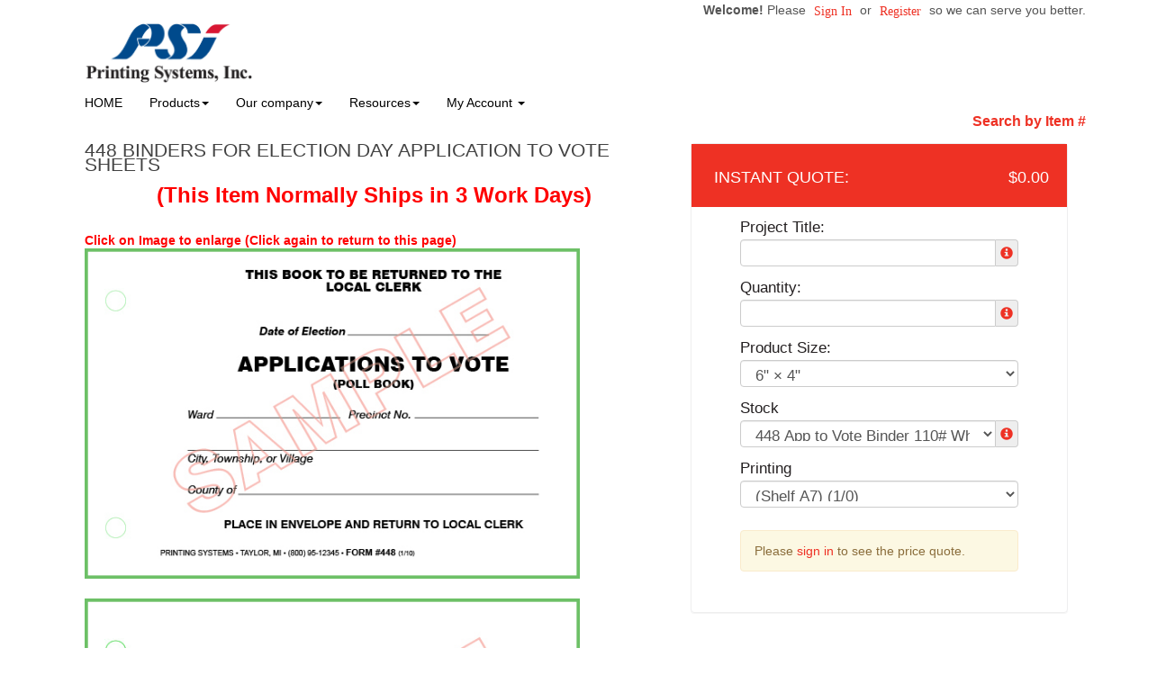

--- FILE ---
content_type: text/html;charset=UTF-8
request_url: https://printingsystems.us/product/187
body_size: 165260
content:
<!DOCTYPE html>
<html lang="en" ng-app="App">
<head>

<title>Printing Systems &middot; 448 Binders for Election Day Application to Vote Sheets</title>

	<meta name="viewport" content="width=device-width, initial-scale=1, maximum-scale=1, user-scalable=no">
	<meta http-equiv='Content-Type' content='text/html; charset=UTF-8' />

	<script type="text/javascript" src="/scripts/jquery/jquery-3.1.1.min.js"></script>

	<script type="text/javascript" src="/app/assets/lib/angular/1.5/angular.min.js"></script>
	<script type="text/javascript" src="//ajax.googleapis.com/ajax/libs/angularjs/1.5.0/angular-sanitize.js"></script>
	<script type="text/javascript" src="/app/assets/lib/bootstrap/3.3.7/js/bootstrap.min.js"></script>
	<link href='/app/assets/lib/bootstrap/3.3.7/css/bootstrap.min.css' rel='stylesheet' type='text/css'>

	<script type="text/javascript" src="/app/assets/lib/uiMask.min.js"></script>

	<script type="text/javascript" src="/app/assets/js/app.js"></script>

	<script type="text/javascript" src="/app/components/pcInput/pcInput.module.js"></script>
	<script type="text/javascript" src="/app/components/pcInput/pcInput.component.js"></script>

	<script type="text/javascript" src="/app/components/header/header.module.js"></script>
	<script type="text/javascript" src="/app/components/header/header.component.js"></script>

	<link rel='stylesheet' type='text/css' href='/app/components/s-menu/s-menu.css'>

	<script type="text/javascript" src="/app/components/sideMenu/sideMenu.module.js"></script>
	<script type="text/javascript" src="/app/components/sideMenu/sideMenu.component.js"></script>
	<link rel='stylesheet' type='text/css' href='/app/components/sideMenu/sideMenu.css'>

	<script type="text/javascript" src="/app/components/footer/footer.module.js"></script>
	<script type="text/javascript" src="/app/components/footer/footer.component.js"></script>

	<script type="text/javascript" src="/app/components/steps/steps.module.js"></script>
	<script type="text/javascript" src="/app/components/steps/steps.component.js"></script>
	<link rel='stylesheet' type='text/css' href='/app/components/steps/steps.css'>

	<script type="text/javascript" src="/app/components/creditCards/creditCards.module.js"></script>
	<script type="text/javascript" src="/app/components/creditCards/creditCards.component.js"></script>
	<link rel='stylesheet' type='text/css' href='/app/components/creditCards/creditCards.css'>

	<script type="text/javascript" src="/app/components/storeGreen/storeGreen.module.js"></script>
	<script type="text/javascript" src="/app/components/storeGreen/storeGreen.component.js"></script>
	<link rel='stylesheet' type='text/css' href='/app/components/storeGreen/storeGreen.css'>

	<link rel='stylesheet' type='text/css' href='/app/components/featuredProducts/featuredProducts.css'>

	<link rel='stylesheet' type='text/css' href='/app/components/s-menu/mobile.css'>
	<link rel='stylesheet' type='text/css' href='/app/components/sideMenu/mobile.css'>

	<link href='/app/assets/lib/bootstrap/submenu/bootstrap-submenu.min.css' rel='stylesheet' type='text/css'>

	<link href='/css/addons.css' rel='stylesheet' type='text/css'>
	<link rel='stylesheet' type='text/css' href='https://cdn.presscentric.com/skins/addons/mobile-nav-accordion-1-0-0.css'>
<link href='https://cms.presscentric.com/73Zy26w7d7yXOGPeGKqVRR/skin-09/css/skin.css' rel='stylesheet' type='text/css'>
<link href='/custom.css' rel='stylesheet' type='text/css'>
<link href='/css/print.css' rel='stylesheet' type='text/css' media='print'>
	<link href='/app/assets/css/creditCards.css' rel='stylesheet' type='text/css'>
	<!--[if lt IE 7.]>
	<script defer type="text/javascript" src="/scripts/pngfix.js"></script>
	<![endif]-->

	<script type="text/javascript" src="/scripts/core-0.11.js"></script>

	<!-- Crawlers -->
	<meta name="google-site-verification" content="">
	<meta name="y_key" content="">
	<!-- Meta -->
	<meta name="generator" content="PressCentric">
	<meta name="copyright" content="Printing Systems, Inc.">
	<meta name="description" content="">
	<meta name="keywords" content="">
	<style>
		.list-group.borderless .list-group-item {
  			border: none;
		}
	</style>
	<script type="text/javascript" src="/scripts/pricing-2.5.js"></script>
	<script type="text/javascript" src="/scripts/overlibmws.js"></script>
	<script type="text/javascript" src="/scripts/overlibmws_iframe.js"></script>
	<script type="text/javascript" src="/scripts/clipboard.js"></script>
	<script type="text/javascript">
		var firstLoad = true;
		var mCache = [];
		var tablePricing = true;
		var multisize = false;
		var isTrade = ('true' == 'false') && ('true' == 'true');

		/* Media */
		var stock = [0.00,0];
		var stockUnit = [1000,0];
		var stockMethod = ["BASIC",0];
		var stockWeight = [26.7,0];
		var stockRecycled = [0.0,0];
		var stockWidth = [6.0,0];
		var stockHeight = [4.0,0];
		var stockTableQ = [[],0];
		var stockTableP = [[],0];
		var stockMarkup = [0,0];

		/* Printing */
		var pTypes = {"1-0-303028207":[25.20,0.0000,25.20,0.0000,0.00,0,0,0],0:[]};
		var pFront = {"1-0-303028207":1,0:[]};
		var pBack = {"1-0-303028207":0,0:[]};
		
		var pTableQtty = {"1-0-303028207":[1.00],0:[]};
		var pTableCost = {"1-0-303028207":[1.05000],0:[]};
		
		multisize = true;
		var sizes = [[6.0,4.0],];
		var sizesPrinting = [['1-0-303028207',0],[]];
		

		/* Multipage */
		

		/* Custom Fields */
		var cFieldIds = [0];
		var cFieldTypes = [0];
		var cFieldCosts = [0];
		var cFieldWeights = [0];
		var cFieldWeightful = [false];
		var cFieldUsage = [0];
		var cFieldUnit = [0];
		var cFieldMethod = [0];
		var cFieldTableQ = [0];
		var cFieldTableP = [0];
		var cFieldMarkup = [0];

		/* Markups */
		var markups = {"1":{"q":[1],"p":[1.00]},"2":{"q":[1],"p":[10.00]}};
		var tradeMarkups = {"1":{"q":[1],"p":[1.00]},"2":{"q":[1],"p":[10.00]}};
		var productMarkup = 0;

		var printingMarkup = 0;
		var tradeStoreMarkup = 0;


		
		var currRate = 1;
		
		var minimum = 0.00;
		var upcharge = 0.00;
		var discount = 0.00;
		var discountMax = 0.00;
		var layoutMode = true;
		var multipage = false;
		var saddle = false;
		var rotation = -1

		var productWeight = parseFloat('0.0');
		
				var defaultQuantity = parseInt('0');
			

		function calc() {
			$('#quote-top').html("$0.00");
			if (multisize) updateSizes();
			var DEBUG;
			DEBUG = true;
			var mMargin = 0.0;
			var mGutters = layoutMode ? 0.0 : 0;
			var mvGutter = layoutMode ? 0.0 : 0;
			var mcGutter = layoutMode ? 0.0 : 0;
			var trim = layoutMode ? 0.0 : 0;
			var bleed = layoutMode ? 0.0 : 0;
			var maxNup = layoutMode? 0: Number.MAX_VALUE;
			var plusCover = multipage ? $('#coverType').prop('selectedIndex') == 1 : false;
			var stockSelected = $('#media').prop('selectedIndex');
			var sWidth = stockWidth[stockSelected];
			var sHeight = stockHeight[stockSelected];
			var width, height;
			if (multisize) {
				var sizesSelectedIndex = $('#sizes').prop('selectedIndex');
				width = sizes[sizesSelectedIndex][0];
				height = sizes[sizesSelectedIndex][1];
				$('#size\\.width').val(width);
				$('#size\\.height').val(height);
			} else {
				width = $('#size\\.width').val() * 1;
				height = $('#size\\.height').val() * 1;
			}

			// printing -- choose first when product is commodity
			var pType;
			
				pType = $('#printing').val();
			
			var pMethod = $('#printingMethod').prop('selectedIndex');
			var dgtDis = (pTypes[pType][0] == 0 && pTypes[pType][1] == 0);
			var offDis = (pTypes[pType][2] == 0 && pTypes[pType][3] == 0);
			if (dgtDis || offDis) {
				$('#prn-method').hide();
				// if one of the formula-based methods has it's price set to 0 it is considered disabled and the
				// other method is assumed as effective
				$('#printingMethod').prop('selectedIndex', offDis ? 1 : 2);
				pMethod = offDis ? 1 : 2;
			} else {
				$('#prn-method').show();
			}
			
			//Quantity
			var qtty = $('#quantity').val();
			
			if (isNaN(qtty) || qtty <= 0) {
				if ($('#quote-val').length) {
					$('#quote-val').html("");
					$('#save-unit').html("N/A");
					if (discount > 0) { $('#save-full').html("N/A"); $('#save-discount').html("N/A"); }
				}
				
				return;
			}
			
					qtty = parseInt(qtty);
				
			const container = $('#quantity').parents('div.form-group.field-quantity');
			const msgBox = container.find('div.control-label.info');
			if(!firstLoad) {
			
			}
			//Media Usage
			var pages = multipage ? $('#pages').val() : 1;
			var sheetCap, sheets, covers;

		
			//Layout Mode
			if(maxNup <= 0) {
				maxNup = Number.MAX_VALUE;
			}
			var nUp = calculateNup('SHEETWISE', 'DEFAULT', sWidth, sHeight, width, height, mMargin, mGutters, mvGutter, mcGutter, trim, bleed, rotation, saddle, maxNup);
			var oneSided = pFront[pType] == 0 || pBack[pType] == 0;
			sheetCap = (nUp < 1 ? 1 : nUp);
			if (multipage) {
				sheets = Math.ceil(qtty/nUp) * Math.ceil(pages/((oneSided ? 1 : 2) * (saddle ? 2 : 1)));
				covers = Math.ceil(qtty/nUp * (saddle ? 1 : 2));
				sheetCap = sheets/qtty;
			} else {
				sheets = Math.ceil(qtty/sheetCap);
			}
			if (DEBUG) {
				$('#dbg_stock').html($('#media option:selected').text());
				$('#dbg_sheet').html(sWidth + "&times;" + sHeight);
				$('#dbg_layout').html('SHEETWISE');
				$('#dbg_rotation').html(rotation == -1 ? "auto" : rotation == 0 ? "disabled" : rotation + "&deg;");
				$('#dbg_sheetCap').html(sheetCap.toFixed(2) + (multipage ? " per copy":" on sheet"));
			}
		
			//calculation start
			var quote = 0.0;
			//printing values
			var pSetMx = 1, pOper;
			if (multipage) {
//				pSetMx = sheetCap;
				pOper = sheets * 2;
			} else {
				pOper = qtty;
			}

			//printing cost
			let pCost = 0, pMakeReady = 0;
			if (tablePricing) {
				pMakeReady = pTypes[pType][7];
				sheets += pMakeReady;
				let pSetup = pTypes[pType][4]; //setup cost
				let pQtty = pricingQuantity(qtty, 'QUANTITY', width, height, sheets, pBack[pType], pages);
				pCost += volumePricing(pQtty, 'ALL_UNITS', 1, 0, 0, pTableQtty[pType], pTableCost[pType]);
				pCost += pSetup;
				pCost = markup(printingMarkup, markups, qtty, pCost);
				quote += pCost;
			} else {
				let dgt = pTypes[pType][0] * pSetMx + (pOper * pTypes[pType][1]);
				let off = pTypes[pType][2] * pSetMx + (pOper * pTypes[pType][3]);
				switch (pMethod) {
					case 1: pCost = dgt; pMakeReady = pTypes[pType][5]; break;
					case 2: pCost = off; pMakeReady = pTypes[pType][6]; break;
					default: pCost = Math.min(dgt, off); pMakeReady += pTypes[pType][dgt < off ? 5 : 6];
				}
				sheets += pMakeReady;
				pCost = markup(printingMarkup, markups, qtty, pCost);
				quote += pCost;
				//auto printing method
				$('#printingMethod').find('option').eq(0).text("Best Price for chosen quantity - " + (dgt<off?"Digital":"Offset"));
			}
			if (DEBUG) {
				$('#dbg_printing').html(pCost.toFixed(2));
				$('#dbg_mr').html(pMakeReady);
				if (plusCover) $('#dbg_covers').show();
				else $('#dbg_covers').hide();
			}

  		//plus cover cost
			let pcCost = 0, pcMakeReady = 0;
			if (plusCover) {
				//printing
				var cType = $('#coverPrinting').val();
				var cSelected = $('#coverMedia').prop('selectedIndex');
				if (tablePricing) {
					pcMakeReady = cpTypes[cType][7];
					covers += pcMakeReady;
					let pcSetup = cpTypes[cType][4]; //setup cost
					let cPages = 'QUANTITY' == 'SPREADS' ? (oneSided ? 4 : 8) : (saddle ? 4 : 2)
					let cQtty = pricingQuantity(qtty, 'QUANTITY', width, height, covers, cpBack[cType], cPages);
					pcCost += volumePricing(cQtty, 'ALL_UNITS', 1, 0, 0, cpTableQtty[cType], cpTableCost[cType]);
					pcCost += pcSetup;
					pcCost = markup(printingMarkup, markups, qtty, pcCost);
					quote += pcCost;
				} else {
					let c_dgt = cpTypes[cType][0] * pSetMx + (covers * cpTypes[cType][1]);
					let c_off = cpTypes[cType][2] * pSetMx + (covers * cpTypes[cType][3]);
					switch (pMethod) {
						case 1: pcCost = c_dgt; pcMakeReady = cpTypes[cType][5]; break;
						case 2: pcCost = c_off; pcMakeReady = cpTypes[cType][6]; break;
						default: pcCost = (dgt < off ? c_dgt : c_off); pcMakeReady = cpTypes[cType][dgt < off ? 5 : 6];
					}
					covers += pcMakeReady;
					quote += pcCost;
				}
				if (DEBUG) {
					$('#dbg_c_printing').html(pcCost.toFixed(2));
					$('#dbg_c_mr').html(pcMakeReady);
				}
			}
			
				//adding stock/media cost
				var qTotal = quote;
				var stockCost = volumePricing(sheets, stockMethod[stockSelected], stockUnit[stockSelected], 0, stock[stockSelected], stockTableQ[stockSelected], stockTableP[stockSelected], pCost, qTotal);
				stockCost = markup(stockMarkup[stockSelected], markups, sheets, stockCost);
				var sheetCost = stockCost / sheets;
				if (DEBUG) {
					$('#dbg_sheets').html(sheets);
					$('#dbg_stockPrice').html(sheetCost.toFixed(4));
					$('#dbg_stockTotal').html(stockCost.toFixed(2));
				}
				quote += stockCost;

				//adding cover stock/media cost
				if (plusCover) {
					var cStockCost = volumePricing(covers, cstockMethod[cSelected], cstockUnit[cSelected], 0, cstock[cSelected], cstockTableQ[cSelected], cstockTableP[cSelected], pcCost, qTotal);
					cStockCost = markup(cstockMarkup[cSelected], markups, covers, cStockCost);
					var cSheetCost = cStockCost / covers;
					if (DEBUG) {
						$('#dbg_c_sheets').html(covers);
						$('#dbg_c_stockPrice').html(cSheetCost.toFixed(2));
						$('#dbg_c_stockTotal').html(cStockCost.toFixed(2));
					}
					quote += cStockCost;
				}
			

			//custom fields costs
			var totalCustomCost = 0;
			var cWeight = 0;
			for (var i = 0; i < cFieldIds.length; i++) {
				var cFieldName = 'custom_' + cFieldIds[i];
				var cField = $("#" + cFieldName);
				var cCheckboxes = $('input:checkbox[name="' + cFieldName + '"]');
				var cMultiqutity = $('input[name="'+ cFieldName + '"]');
				var usage = cFieldUsage[i];
				var printingCost = pCost + pcCost;
				var cQtty = qtty;
				var cq = pricingQuantity(cQtty, usage, width, height, sheets, 0, pages, printingCost);
				var customCost = 0;
				var cTotal = quote;
				var weightful = cFieldWeightful[i];
				if (cFieldTypes[i] == 'NUMBER_PRICING' && $.isNumeric(cField.val())) {
					cq = pricingQuantity(Number(cField.val()), usage, width, height, sheets, 0, pages, printingCost);
					customCost = cFieldCost(cq, i, 0, pCost, cTotal);
				} else if(cFieldTypes[i] == 'MULTI_QTTY') {
					for(var ci = 0; ci < cMultiqutity.length; ci++) {
						var coField = $(cMultiqutity[ci]);
						var coValue = parseInt(coField.val());
						if(isNaN(coValue) || coValue < 0) {
							coValue = 0;
						}
						var ccq = pricingQuantity(coValue, usage, width, height, sheets, 0, pages, printingCost);
						customCost += cFieldCost(ccq, i, ci, pCost, cTotal);
					}

				} else if (cCheckboxes.length > 0) {
					for (var ci = 0; ci < cCheckboxes.length; ci++) {
						if (cCheckboxes[ci].checked)
							customCost += cFieldCost(cq, i, ci, pCost, cTotal);
					}
				} else if (cField.length && cField.find('option').length > 0) {
					customCost = cFieldCost(cq, i, cField.prop('selectedIndex'), pCost, cTotal);
				}
				//adding up custom cost
				if (customCost > 0) {
					customCost = markup(cFieldMarkup[i], markups, cq, customCost);
					totalCustomCost += customCost;
					quote += customCost;
				}
				var fixedQtty = usage != 'QUANTITY';
				if(weightful) {
					if (cFieldTypes[i] == 'NUMBER_PRICING') {
						var unit = cQtty/cFieldUnit[i][0];
						if(fixedQtty) {
							unit *= cFieldUnit[i][0];
						}
						cWeight += (unit * cFieldWeights[i][0][0]);
					} else if(cFieldTypes[i] == 'MULTI_QTTY') {
						for(var ci = 0; ci < cMultiqutity.length; ci++) {
							var coField = $(cMultiqutity[ci]);
							var coValue = parseInt(coField.val());
							if(isNaN(coValue) || coValue < 0) {
								if ($('#quote-val').length) {
									$('#quote-val').html("");
									$('#save-unit').html("N/A");
									if (discount > 0) { $('#save-full').html("N/A"); $('#save-discount').html("N/A"); }
								}
								return;
							}
							var unit = coValue/cFieldUnit[i][ci];
							if(fixedQtty) {
								unit *= cFieldUnit[i][ci];
							}
							cWeight += (unit * cFieldWeights[i][ci][0]);
						}
					} else if(cCheckboxes.length > 0) {
						for (var ci = 0; ci < cCheckboxes.length; ci++) {
							var unit = cQtty/cFieldUnit[i][ci];
							if(fixedQtty) {
								unit *= cFieldUnit[i][ci];
							}
							cWeight += (unit * cFieldWeights[i][ci][0]);
						}
					} else if(cField.length && cField.find('option').length > 0) {
						var oIdx = cField.prop('selectedIndex');
						var unit = cQtty/cFieldUnit[i][oIdx];
						if(fixedQtty) {
							unit *= cFieldUnit[i][oIdx];
						}
						cWeight += (unit * cFieldWeights[i][oIdx][0]);
					}
				}
			}
			if (DEBUG) {
				$('#dbg_custom').html(totalCustomCost.toFixed(4));
			}

			//env. effect
			var tWeight, tRecycled;
			
			if (plusCover) {
				var twStock = stockWeight[$('#media').prop('selectedIndex')]/1000*sheets;
				var twCover = cstockWeight[$('#coverMedia').prop('selectedIndex')]/1000*covers;
				tWeight = twStock + twCover;
				tRecycled = (twStock*stockRecycled[$('#media').prop('selectedIndex')] + twCover*cstockRecycled[$('#coverMedia').prop('selectedIndex')]) / tWeight;
			} else {
				tWeight = (stockWeight[$('#media').prop('selectedIndex')]/1000*sheets);
				tRecycled = stockRecycled[$('#media').prop('selectedIndex')];
			}
			
			tWeight += cWeight;
			tWeight += (productWeight * qtty);
			if (DEBUG) $('#dbg_weight').html(tWeight.toFixed(2) + ", " + tRecycled.toFixed(0) + "% rec.");
			
			tWeight *= (tRecycled/100);

			

			//applying markup, if set to product
			quote = markup(productMarkup, markups, qtty, quote);

			//upcharge/discount
			if (upcharge > 0) {
				if (DEBUG) $('#dbg_upcharge').html( (quote * upcharge / 100).toFixed(2) + " (" + upcharge + "%)") ;
				quote += quote * upcharge / 100;
			}

			// trade product markup
  			if(isTrade){
            	quote = markup(tradeStoreMarkup, tradeMarkups, qtty, quote);
            }

			if (discount > 0) {
				var discountVal = (quote*discount/100)>discountMax?discountMax:(quote*discount/100);
				
				quote -= discountVal;
			}
			

			//applying minimum price for product (if set)
			if (minimum > 0) {
				quote = Math.max(quote, minimum);
			}

			//currency rate
			quote *= currRate;

			//output
			
		}

		function calcShippingQuote(weight) {
			var zipcode = $('#shipping-quote-zip').val();
			var productId = '187'||'';
			var width = $('#size\\.width').val()||'';
			var height = $('#size\\.height').val()||'';
			var mediaId = $('#media').val()||'';
			var qtty = $('#quantity').val() || '';
			var coverMediaId = $('#coverMedia').val()||'';
			var resultContainer = $('#shipping-rates');
			var appendData = function(name) {
				var html = '<li class="list-group-item">' + name + '</li>';
				resultContainer.append(html);
			}

			var appendError = function(text) {
				$('#shipping-quote-zip').parents('.form-group').addClass('has-error');
				var html = '<li class="list-group-item list-group-item-danger">' + text + '</li>';
				resultContainer.append(html);
			}
			zipcode = (zipcode||'').trim();
			var usZip = /^\d{5}(?:-\d{4})?$/
			var caPostal = /^[^DFIOQUWZ]\d[^DFIOQU]\s?\d[^DFIOQU]\d$/i
			$('#shipping-quote-zip').parents('.form-group').removeClass('has-error')
			if(!!zipcode && !usZip.test(zipcode) && !caPostal.test(zipcode)) {
				appendError('Invalid ZIP/Postal Code');
				return;
			} else {
				$('#shipping-quote-zip').parents('.form-group').removeClass('has-error');
			}
			if (!!zipcode) {
				$.ajax({
					url: '/api/shipping?weight=' + weight + '&postal=' + zipcode + "&productId=" +
							productId + "&width=" + width + "&height=" + height + "&mediaId=" + mediaId + "&coverMediaId=" + coverMediaId + "&qtty=" + qtty,
					success: function(res) {
						var rates = res.rates;
						var errors = res.errors
						resultContainer.html('');
						if(!!rates)
							rates.forEach(obj => appendData(obj.name));
						if(!!errors) {
							errors.forEach(e => appendError(e.text));
						}
					}
				});
			}
		}

		function cFieldCost(cq, i, s, pCost, subtotal) {
			return volumePricing(cq, cFieldMethod[i][s], cFieldUnit[i][s], cFieldCosts[i][s][0], cFieldCosts[i][s][1], cFieldTableQ[i][s], cFieldTableP[i][s], pCost, subtotal);
		}

		function updateSizes() {
			var pp = sizesPrinting[$('#sizes').prop('selectedIndex')];
			for (var i = 0; i < pp.length - 1; i++) {
				$('#printing').find('option').eq(i).val(pp[i]);
			}
		}

		var decimalPlaces = function(){
		   function isInt(n){ return typeof n === 'number' && parseFloat(n) == parseInt(n, 10) && !isNaN(n); }
		   return function(n){
		      var a = Math.abs(n);
		      var c = a, count = 1;
		      while(!isInt(c) && isFinite(c)) { c = a * Math.pow(10,count++); }
		      return count-1;
		   };
		}();

		function cover() {
			if ($('#coverType').prop('selectedIndex') == 0) $('#cvr-opt').hide();
			else $('#cvr-opt').show();
			rewriteLabels();
			rewritePageOptions();
			calc();
		}

		function rewritePageOptions() {
			var value = $('#coverType').val();
			var pages = $('#pages');
			switch(value) {
				case 'PLUS_COVER':
					pages.find('option').each(function(){
						var o = $(this);
						o.text((parseInt(o.val()) + 4) + ' ('+ o.val() +' inside + 4 cover)' )
					});
					break;
				case 'SELF_COVER':
				default:
					pages.find('option').each(function() {
						var o = $(this);
						o.text(o.val())
					});
					break;
			}
		}

		function dsp(src) {
			if (src < 1) return src.toFixed(2);
			else if (src < 100) return src.toFixed(2);
			else if (src < 1000) return src.toFixed(1);
			else if (src < 100000) return (src/1000).toFixed(1) + "K";
			else if (src < 1000000) return (src/1000).toFixed(0) + "K";
			else if (src < 100000000) return (src/1000000).toFixed(1) + "M";
			else if (src < 1000000000) return (src/1000000).toFixed(0) + "M";
			else return (src/1000000000).toFixed(1) + "B";
		}
		function ecHelp() {
			var $ehelp = $('#ehelp');
			if ($ehelp.is(':visible')) {
				$ehelp.hide();
			} else {
				$ehelp.show();
			}
		}

		//http://davidwalsh.name/javascript-debounce-function
		function debounce(func, wait, immediate) {
			var timeout;
			return function() {
				var context = this, args = arguments;
				var later = function() {
					timeout = null;
					if (!immediate) func.apply(context, args);
				};
				var callNow = immediate && !timeout;
				clearTimeout(timeout);
				timeout = setTimeout(later, wait);
				if (callNow) func.apply(context, args);
			};
		};

		function rewriteLabels() {
			var value = $('#coverType').val();
			switch(value) {
				case 'SELF_COVER':
					$('#stock-label').text('Stock');
					$('#printing-label').text('Printing');
					break;
				case 'PLUS_COVER':
					$('#stock-label').text('Inside Pages Stock');
					$('#printing-label').text('Inside Pages Printing');
					break;
				default:
					$('#stock-label').text('Stock');
					$('#printing-label').text('Printing');
					break;
			}
		}

		function isValidQuantity(str) {
			var n = Math.floor(Number(str));
			return n !== Infinity && String(n) === str && n > 0;
		}

		function checkAvailability() {
			
			//$('div#availabilityMessageBox').remove();
			const productId = '187'||'';
			let quantity = $('#quantity').val();
			if(!quantity) return;
			if(!productId) return;
			
			const container = $('#quantity').parents('div.form-group.field-quantity');
			const msgBox = container.find('div.control-label.info');
			if(!firstLoad) {
				container.removeClass('has-error');
				msgBox.html('');
			} else {
				firstLoad = false;
			}
			

			if(!isValidQuantity(quantity)) {
				container.addClass('has-error');
				msgBox.html('<span id="quantity.errors" class="error">Invalid Quantity</span>');
				return;
			}
			try {
				quantity = parseInt(quantity);
				if(isNaN(quantity) && checkQuantityVisibility()) {
					throw quantity;
				}
			} catch(_) {
				container.addClass('has-error');
				msgBox.html('<span id="quantity.errors" class="error">Invalid Quantity</span>');
				return;
			}
			const records = [];
			const data = {
				productId, quantity, records
			};

			for(let i = 0; i < cFieldIds.length; i++) {
				const id = cFieldIds[i];
				const type = cFieldTypes[i];
				if(!!id) {
					switch(type) {
						case 'MULTI_SELECT':
							records.push({
								uid: id,
								value: $('*[name^="custom_' + id +'"]:checked').map((i, e) => $(e).val()).get().join()
							});
							break;
						case 'SELECT':
							records.push({
								uid: id,
								value: $('*[name^="custom_' + id +'"]').val()
							});
							break;
						case 'MULTI_QTTY':
							records.push({
								uid: id,
								value: $('*[name^="custom_' + id +'"]').map((i, e) => {
									var d = parseInt($(e).val());
									if(isNaN(d)) {
										d = 0;
									}
									return d;
								}).get().join()
							});
							break;
						default:
							records.push({
								uid: id,
								value: $('*[name^="custom_' + id +'"]').map((i, e) => $(e).val()).get().join()
							});
					}

				}
			}
			$.ajax({
				url: '/api/inventory/availability',
				type: 'POST',
				data: JSON.stringify(data),
				contentType: 'application/json; charset=utf-8',
				dataType: 'json'
			}).done(function(data){
				$('#btn-submit').prop('disabled', false);
				switch(data.availability) {
					case 'UNAVAILABLE':
						$('#btn-submit').prop('disabled', true);
					default:
						stockMessage(data);
				}
			}).fail(function(xhr) {
				if(xhr.status == 400) {
					container.addClass('has-error');
					msgBox.html('<span id="quantity.errors" class="error">Invalid Number</span>');
				}
			});
		}

		function stockMessage(data){
		    const { availability, inventory } = data;
			const msgBox = $('div#availabilityMessageBox');
			msgBox.removeClass('alert alert-info alert-warning alert-danger').text('');
			if(!availability || !inventory) return;
			const quantity = (!!inventory && !!inventory.quantity)? inventory.quantity : 0;
			const name = inventory.name;
			switch(availability) {
				case 'WARNING':
					msgBox.addClass('alert alert-info').text('Low stock (' + name + ') - only '+ quantity + ' left.');
					break;
				case 'BACKORDER':
					msgBox.addClass('alert alert-warning').text('This item (' + name + ') will be back-ordered - ' + quantity + ' available.');
					break;
				case 'UNAVAILABLE':
				    if(quantity <= 0)
					    msgBox.addClass('alert alert-danger').text('This item (' + name + ') is out of stock.');
					else
					    msgBox.addClass('alert alert-danger').text('The number of items (' + name + ') in stock is insufficient - only ' + quantity + ' available.');
					break;
				default:
                	if(quantity > 0) {
                	    msgBox.addClass('alert alert-info').text('In stock (' + name + ') - ' + quantity + ' left');
                	}
			}
		}

		//initial calculation
		$(window).bind("load", calc);
		$(window).bind("load", cFiles);
		$(window).bind("load", cover);
    	$(function() {
        //paper popup
        	$('#tip_paper').hover(function() {
				var e=$(this);
				e.off('hover');
				var $media = $('#media');
				var selectedIndex = $media.prop('selectedIndex');
				$.ajax({
					'url': "/media/description?id=" + $media.val()
				}).done(function (obj) {
					e.attr({'data-content' : obj});
					e.popover('show');
				});
			});
		
		if(checkQuantityVisibility()) {
			$('div.form-group.field-quantity').find('label.control-label').show();
			$('div.form-group.field-quantity').find('div.input-group').show();
		} else {
			$('div.form-group.field-quantity').find('label.control-label').hide();
			$('div.form-group.field-quantity').find('div.input-group').hide();
		}
		$('#quantity').on('input', checkAvailability);
		$('*[name^=custom_]').on('change', checkAvailability);
		$('*[name^=custom_]').on('input', checkAvailability);
		$('#quantity').trigger('input');
		rewriteLabels();
	});

		function paperPopup(cbxId, src) {
			var selectedIndex = $(cbxId).prop('selectedIndex');
			var mn = $(cbxId).find('option').eq(2).text();
			if (mCache[cbxId]) {
				mpop(mCache[cbxId], mn, src);
			} else {
				mpop("<div style='text-align:center;'><br><br><img src='/images/ajax.gif' width='14' height='10'></div>", mn, src);
				$.ajax({
					'url': "/media/description?id=" + $('#' + cbxId).val(),
					'success': function (obj) {
						mCache[cbxId] = obj.responseText;
						mpop(obj.responseText, mn, src);
					}
				});
			}
		}

		function checkQuantityVisibility() {
			var show = true;
			
			var DEBUG = false;
			return show || DEBUG;
		}

		function cFiles() {
			var filesMode = $('input:checked[type="radio"][name="filesMode"]').each(function (t, i) {
				//$(this).val(0);
			});
			//var filesMode = $$('input:checked[type="radio"][name="filesMode"]').pluck('value')[0];
			var b = $('#btn-submit');
			if (b) {
				b.removeClass('upload');
				b.removeClass('customize');
				b.removeClass('skip');
			}
			switch (filesMode) {
				case 'upload': b.addClassName('upload'); break;
				case 'customize': b.addClassName('customize'); break;
				case 'skip': b.addClassName('skip'); break;
			}
		}
		function mpop(text, mn, src) { overlib("<div style='width:286px;'>" + text + "</div>",STICKY,CLOSECLICK,CAPTION,(mn==''?'Help':mn),WIDTH,284,HEIGHT,80,REF,src.id,REFY,14,REFX,-278); }
		function flush(cbxId) {	mCache[cbxId] = null;	}
		function ecClip() {
			var env_trees = $('#env_trees').html();
			var env_wastewb = $('#env_wastewb').html();
			var env_wastew = $('#env_wastew').html();
			var env_waste = $('#env_waste').html();
			var env_ghouse = $('#env_ghouse').html();
			var env_energy = $('#env_energy').html();
			copyToClip(env_trees + ' trees\n' + env_wastewb + ' lbs of water-borne waste\n' + env_wastew + ' gallons of wastewater\n' + env_waste + ' lbs of solid waste\n' + env_ghouse + ' greenhouse gases\n' + env_energy + ' BTUs of energy');
		}
	</script><!-- Custom HTML Header -->
	<script src="https://cms.presscentric.com/73Zy26w7d7yXOGPeGKqVRR/lightbox/lightbox.js"></script>


<style>
.home .container{
   width: 85% !important;
}


@media (max-width: 800px){
.home .container{
  width: 98% !important;
}
}


div.active.item {
    border: none !important; 
    box-shadow: rgba(9, 30, 66, 0.25) 0px 4px 8px -2px, rgba(9, 30, 66, 0.08) 0px 0px 0px 1px;
}



.dropdown-menu>li>a:hover{
   background-color: #f2f2f2 !important;
}

#s-menu .dropdown-menu{
      box-shadow: rgba(0, 0, 0, 0.09) 0px 2px 1px, rgba(0, 0, 0, 0.09) 0px 4px 2px, rgba(0, 0, 0, 0.09) 0px 8px 4px, rgba(0, 0, 0, 0.09) 0px 16px 8px, rgba(0, 0, 0, 0.09) 0px 32px 16px !important; 
}



</style>
<script>
		//FIXME: Move to separate service once will switch to API call
		angular.module('SideMenu').factory('SideMenuService', function() {
			function getMenuList(){
				return [ {
  "group" : {
    "id" : 23,
    "priority" : 0,
    "name" : "Business Card",
    "url" : "Business Card",
    "tags" : [ "quantity-only" ]
  },
  "products" : {
    "1" : {
      "menuTitle" : "Full Color Business Cards - Gloss (3.5x2)",
      "link" : "1"
    },
    "378" : {
      "menuTitle" : "Business Cards (2/1)",
      "link" : "378"
    },
    "379" : {
      "menuTitle" : "Raised Printing Business Cards",
      "link" : "379"
    },
    "380" : {
      "menuTitle" : "Custom BC 1 or 2 Colors - White Stock (Ink Coverage Light-No Bleeds)",
      "link" : "380"
    },
    "381" : {
      "menuTitle" : "Full Color Business Card - Non Gloss (3.5x2)",
      "link" : "381"
    },
    "383" : {
      "menuTitle" : "Spot Color Business Cards 1 or 2 Colors - White Stock (Ink Coverage Light - With Bleeds)",
      "link" : "383"
    },
    "384" : {
      "menuTitle" : "Custom BC 1 or 2 Colors - Color Stock (Ink Coverage Light - No Bleeds)",
      "link" : "384"
    },
    "385" : {
      "menuTitle" : "Spot Color BC 1 or 2 Color - White Stock (Ink Cover Light - No Bleeds)",
      "link" : "385"
    },
    "386" : {
      "menuTitle" : "Spot Color BC 1 or 2 Colors - Color Stock (Ink Coverage Light - No Bleeds)",
      "link" : "386"
    },
    "387" : {
      "menuTitle" : "Spot Color BC 1 or 2 Colors - Color Stock (Ink Cover Light - With Bleeds)",
      "link" : "387"
    },
    "422" : {
      "menuTitle" : "Business Card - Dale A. Bender, CPA, M.S.F.",
      "link" : "422"
    },
    "632" : {
      "menuTitle" : "Business Cards w/Raised Ink (City of Montrose)",
      "link" : "632"
    },
    "649" : {
      "menuTitle" : "Business Cards - Dearborn Heights Police",
      "link" : "649"
    },
    "685" : {
      "menuTitle" : "Business Cards - AccuMed",
      "link" : "685"
    },
    "693" : {
      "menuTitle" : "Business Cards - 2-Color/Raised Printing",
      "link" : "693"
    },
    "721" : {
      "menuTitle" : "Standard Business Cards - 2-Color",
      "link" : "721"
    },
    "1186" : {
      "menuTitle" : "TCR Business Card",
      "link" : "1186"
    }
  },
  "name" : "Business Card"
}, {
  "group" : {
    "id" : 9,
    "priority" : 0,
    "name" : "Checks",
    "url" : "Checks",
    "tags" : [ ]
  },
  "products" : {
    "29" : {
      "menuTitle" : "Check Exact repeat-1",
      "link" : "29"
    },
    "304" : {
      "menuTitle" : "BS&A Laser Check - Middle Position",
      "link" : "304"
    },
    "305" : {
      "menuTitle" : "BS&A Laser Check - Bottom Position",
      "link" : "305"
    },
    "306" : {
      "menuTitle" : "BS&A Laser Checks - Top Position",
      "link" : "306"
    },
    "307" : {
      "menuTitle" : "Tyler/FundBalance Laser Check - Middle Position",
      "link" : "307"
    },
    "308" : {
      "menuTitle" : "Tyler/FundBalance Laser Check - Bottom Position",
      "link" : "308"
    },
    "309" : {
      "menuTitle" : "New World Laser Check - Bottom Position",
      "link" : "309"
    },
    "310" : {
      "menuTitle" : "Tyler/New World Laser Check - Bottom Position",
      "link" : "310"
    },
    "311" : {
      "menuTitle" : "Quick Books Laser Check - Top Position",
      "link" : "311"
    },
    "312" : {
      "menuTitle" : "Banyon Laser Check - Top Position",
      "link" : "312"
    },
    "313" : {
      "menuTitle" : "Civic Systems Laser Check - Top Position",
      "link" : "313"
    },
    "314" : {
      "menuTitle" : "Cogitate Laser Check - Form # C303",
      "link" : "314"
    },
    "315" : {
      "menuTitle" : "Cogitate Laser Check - Combination A/P & P/R - Form # C101",
      "link" : "315"
    },
    "316" : {
      "menuTitle" : "Cogitate Laser Check - A\\P - Form # C202",
      "link" : "316"
    },
    "317" : {
      "menuTitle" : "EZ Entry Laser Check - Middle Position",
      "link" : "317"
    },
    "318" : {
      "menuTitle" : "Manatron Laser Check - Bottom Position",
      "link" : "318"
    },
    "319" : {
      "menuTitle" : "Mas90 Laser Check - Bottom Position",
      "link" : "319"
    },
    "320" : {
      "menuTitle" : "Mas90 Laser Check - Middle Position (AP)",
      "link" : "320"
    },
    "321" : {
      "menuTitle" : "Mas90 Laser Check - Middle Position (PR)",
      "link" : "321"
    },
    "322" : {
      "menuTitle" : "Northern Data Laser Check - Top Position",
      "link" : "322"
    },
    "323" : {
      "menuTitle" : "Peachtree Laser Check - Middle Position",
      "link" : "323"
    },
    "324" : {
      "menuTitle" : "Pontem Laser Check - Top Position",
      "link" : "324"
    },
    "325" : {
      "menuTitle" : "Precision Laser Check - Bottom Position",
      "link" : "325"
    },
    "326" : {
      "menuTitle" : "Resource Laser Check - Bottom Position",
      "link" : "326"
    },
    "327" : {
      "menuTitle" : "Sage Laser Check - Middle Position",
      "link" : "327"
    },
    "328" : {
      "menuTitle" : "Sanderson CMI Laser Check - Bottom Position",
      "link" : "328"
    },
    "329" : {
      "menuTitle" : "Sawin Laser Check - Top Position",
      "link" : "329"
    },
    "330" : {
      "menuTitle" : "Springbrook Laser Check - Middle Position",
      "link" : "330"
    },
    "331" : {
      "menuTitle" : "UAN (Ohio) Laser Check - Top Position",
      "link" : "331"
    },
    "332" : {
      "menuTitle" : "Vadim Laser Check - Bottom Position",
      "link" : "332"
    },
    "333" : {
      "menuTitle" : "Vadim Laser Check - Middle Position",
      "link" : "333"
    },
    "344" : {
      "menuTitle" : "Tyler / Munis Laser Check - Top Position (AP)",
      "link" : "344"
    },
    "345" : {
      "menuTitle" : "Tyler / Munis Laser Check - Top Position (PR)",
      "link" : "345"
    },
    "368" : {
      "menuTitle" : "Microsoft Laser Check - Top Position",
      "link" : "368"
    },
    "407" : {
      "menuTitle" : "Continuous Checks (9 1/2 x 7)",
      "link" : "407"
    },
    "434" : {
      "menuTitle" : "Laser Check - Middle Position (Other Software)",
      "link" : "434"
    },
    "435" : {
      "menuTitle" : "Laser Check - Bottom Position (Other Software)",
      "link" : "435"
    },
    "436" : {
      "menuTitle" : "Laser Check - Top Position (Other Software)",
      "link" : "436"
    },
    "460" : {
      "menuTitle" : "A/P Checks (Snap Apart) Tax Account",
      "link" : "460"
    },
    "465" : {
      "menuTitle" : "Standard Plus Security Checks / Total Vantage",
      "link" : "465"
    },
    "466" : {
      "menuTitle" : "LPSZVBL28-PLUS Pressure Seal (Z-Fold)",
      "link" : "466"
    },
    "566" : {
      "menuTitle" : "Checks (Style FS) - 3 on a Page - Blue / 2-Part NCR",
      "link" : "566"
    },
    "650" : {
      "menuTitle" : "Checks (Style FS) - 3 on a Page - Gold / 1-Part",
      "link" : "650"
    },
    "657" : {
      "menuTitle" : "Blank Check - Top Position",
      "link" : "657"
    },
    "679" : {
      "menuTitle" : "A/P Snap Apart Checks - NCR (2-Ply)",
      "link" : "679"
    },
    "745" : {
      "menuTitle" : "Snap Apart Checks - NCR (3-Ply)",
      "link" : "745"
    },
    "916" : {
      "menuTitle" : "Continuous Checks (9 1/2 x 7) JO",
      "link" : "916"
    },
    "1419" : {
      "menuTitle" : "Laser Checks with Security Features - WLTIER3",
      "link" : "1419"
    }
  },
  "name" : "Checks"
}, {
  "group" : {
    "id" : 56,
    "priority" : 0,
    "name" : "Composition",
    "url" : "Composition",
    "tags" : [ ]
  },
  "products" : {
    "1424" : {
      "menuTitle" : "Composition - Artwork Set-up",
      "link" : "1424"
    }
  },
  "name" : "Composition"
}, {
  "group" : {
    "id" : 29,
    "priority" : 0,
    "name" : "Credit Memo - State Reimbursement",
    "url" : "Credit Memo - State Reimbursement",
    "tags" : [ "quantity-only" ]
  },
  "products" : {
    "911" : {
      "menuTitle" : "Credit - On 593 Outer Envelopes",
      "link" : "911"
    },
    "912" : {
      "menuTitle" : "Credit - On 695 Inner Envelopes",
      "link" : "912"
    }
  },
  "name" : "Credit Memo - State Reimbursement"
}, {
  "group" : {
    "id" : 33,
    "priority" : 0,
    "name" : "Election - Applications QVF",
    "url" : "Election - Applications QVF",
    "tags" : [ ]
  },
  "products" : {
    "12" : {
      "menuTitle" : "575 Single QVF AV Applications w/Tear Off (250 per pkg.)",
      "link" : "12"
    },
    "19" : {
      "menuTitle" : "576 Dual QVF AV Applications w/Tear Off (250 per pkg.)",
      "link" : "19"
    },
    "23" : {
      "menuTitle" : "589 Blank Front QVF AV Application (White) (250 per pkg.)",
      "link" : "23"
    },
    "747" : {
      "menuTitle" : "575 (imprinted) Single QVF AV Applications w/tear off (250 per pkg)",
      "link" : "747"
    }
  },
  "name" : "Election - Applications QVF"
}, {
  "group" : {
    "id" : 34,
    "priority" : 0,
    "name" : "Election - Ballot & Printer Bags",
    "url" : "Election - Ballot & Printer Bags",
    "tags" : [ ]
  },
  "products" : {
    "213" : {
      "menuTitle" : "5222BEB-CC Collapsible E-Poll Book/Supply Trolley (22\"L x 15\"H x 12\"D) Includes Shipping",
      "link" : "213"
    },
    "416" : {
      "menuTitle" : "798 Hart Printer Bag (#7219UEB) 18.5\"L x 15.5\"H x 18.5\"D - Includes Shipping",
      "link" : "416"
    }
  },
  "name" : "Election - Ballot & Printer Bags"
}, {
  "group" : {
    "id" : 62,
    "priority" : 0,
    "name" : "Election - Ballot Folding ",
    "url" : "Election - Ballot Folding ",
    "tags" : [ ]
  },
  "products" : {
    "1282" : {
      "menuTitle" : "Dominion Ballot Folding",
      "link" : "1282"
    },
    "1283" : {
      "menuTitle" : "Dominion Ballot Folding",
      "link" : "1283"
    },
    "1286" : {
      "menuTitle" : "Dominion Ballot EXTRAS Folding",
      "link" : "1286"
    },
    "1287" : {
      "menuTitle" : "Dominion Ballot EXTRAS Folding",
      "link" : "1287"
    },
    "1288" : {
      "menuTitle" : "Dominion Ballot EXTRAS 2 Folding",
      "link" : "1288"
    },
    "1289" : {
      "menuTitle" : "Dominion Ballot EXTRAS 2 Folding",
      "link" : "1289"
    },
    "1294" : {
      "menuTitle" : "ES&S Ballot Folding",
      "link" : "1294"
    },
    "1295" : {
      "menuTitle" : "ES&S Ballot Folding",
      "link" : "1295"
    },
    "1296" : {
      "menuTitle" : "ES&S Ballot EXTRAS Folding",
      "link" : "1296"
    },
    "1297" : {
      "menuTitle" : "ES&S Ballot EXTRAS Folding",
      "link" : "1297"
    },
    "1298" : {
      "menuTitle" : "ES&S Ballot EXTRAS 2 Folding",
      "link" : "1298"
    },
    "1299" : {
      "menuTitle" : "ES&S Ballot EXTRAS 2 Folding ",
      "link" : "1299"
    },
    "1306" : {
      "menuTitle" : "Hart Ballot Folding",
      "link" : "1306"
    },
    "1307" : {
      "menuTitle" : "Hart Ballot Folding",
      "link" : "1307"
    },
    "1308" : {
      "menuTitle" : "Hart Ballot EXTRAS Folding",
      "link" : "1308"
    },
    "1309" : {
      "menuTitle" : "Hart Ballot EXTRAS Folding ",
      "link" : "1309"
    },
    "1310" : {
      "menuTitle" : "Hart Ballot EXTRAS 2 Folding",
      "link" : "1310"
    },
    "1311" : {
      "menuTitle" : "Hart Ballot EXTRAS 2 Folding ",
      "link" : "1311"
    }
  },
  "name" : "Election - Ballot Folding "
}, {
  "group" : {
    "id" : 35,
    "priority" : 0,
    "name" : "Election - Ballot Paper Blank",
    "url" : "Election - Ballot Paper Blank",
    "tags" : [ ]
  },
  "products" : {
    "100" : {
      "menuTitle" : "206 BOD M100 Ballots 14\" with 1\" Stub (600 per Box)",
      "link" : "100"
    },
    "101" : {
      "menuTitle" : "203 BOD M100 Ballots 11\" No Stub (600 per Box)",
      "link" : "101"
    },
    "102" : {
      "menuTitle" : "204 BOD M100 Ballots 11\" with 1\" Stub (600 per Box)",
      "link" : "102"
    },
    "103" : {
      "menuTitle" : "205 BOD M100 Ballots 14\" No Stub (600 per Box) (GL)",
      "link" : "103"
    },
    "104" : {
      "menuTitle" : "207 BOD M100 Ballots 17\" No Stub (600 per Box) (GL)",
      "link" : "104"
    },
    "105" : {
      "menuTitle" : "208 BOD M100 Ballots 17\" with 1\" Stub (600 per Box)",
      "link" : "105"
    },
    "106" : {
      "menuTitle" : "209 BOD M100 Ballots 19\" No Stub (600 per Box) ",
      "link" : "106"
    },
    "107" : {
      "menuTitle" : "210 BOD M100 Ballots 19\" with 1\" Stub (600 per Box)",
      "link" : "107"
    },
    "108" : {
      "menuTitle" : "211 11\" 80# Blank Ballot Paper - 700/Box",
      "link" : "108"
    },
    "109" : {
      "menuTitle" : "212 14\" 80# Blank Ballot Paper - 700/Box",
      "link" : "109"
    },
    "110" : {
      "menuTitle" : "213 17\" 80# Blank Ballot Paper - 700/Box",
      "link" : "110"
    },
    "111" : {
      "menuTitle" : "214 19\" 80# Blank Ballot Paper - 700/Box",
      "link" : "111"
    },
    "282" : {
      "menuTitle" : "215-80 Hart Vat Ballot 11\" with 1\" Numbered stub (GS)",
      "link" : "282"
    },
    "283" : {
      "menuTitle" : "216-80 Hart Vat Ballot 11\" no stub (GS)",
      "link" : "283"
    },
    "284" : {
      "menuTitle" : "217-80 Hart Vat Ballot 14\" with 1\" Numbered stub (GS)",
      "link" : "284"
    },
    "286" : {
      "menuTitle" : "219-80 Hart Vat Ballot 17\" with 1\" Numbered stub (GS)",
      "link" : "286"
    },
    "287" : {
      "menuTitle" : "220-80 Hart Vat Ballot 17\" no stub (GS)",
      "link" : "287"
    },
    "288" : {
      "menuTitle" : "221-80 Hart Vat Ballots 20\" with 1\" Numbered  stub (GS)",
      "link" : "288"
    },
    "289" : {
      "menuTitle" : "222-80 Hart Vat Ballots 20\" No Stub (GS)",
      "link" : "289"
    },
    "291" : {
      "menuTitle" : "230-50P Dominion Vat Ballot 11\" with 1\" stub (GL) 50 Packs - 900001 to 900050",
      "link" : "291"
    },
    "575" : {
      "menuTitle" : "215 Hart 11\" Plus #'d Stub Blank Ballot Paper -50/Pack",
      "link" : "575"
    },
    "579" : {
      "menuTitle" : "218-70 Hart Vat Ballot 14\" No Stub (GS)",
      "link" : "579"
    },
    "580" : {
      "menuTitle" : "219 Hart 17\" Plus #'d Stub Blank Ballot Paper -50/Pack",
      "link" : "580"
    },
    "581" : {
      "menuTitle" : "220-70 Hart Vat Ballot 17\" No Stub (GS)",
      "link" : "581"
    },
    "582" : {
      "menuTitle" : "221 Hart 20\" Plus #'d Stub Blank Ballot Paper - 50/Pack",
      "link" : "582"
    },
    "583" : {
      "menuTitle" : "222-70 Hart Vat Ballot 20\" No Stub (GS)",
      "link" : "583"
    },
    "842" : {
      "menuTitle" : "215-71 Hart Vat Ballot 11\" with 1' Blank Stub (GS)",
      "link" : "842"
    },
    "884" : {
      "menuTitle" : "230-100P Dominion Vat Ballot 11\" with 1\" stub (GL) 100 Packs - 900001 to 900100",
      "link" : "884"
    },
    "1072" : {
      "menuTitle" : "223-70 Hart Vat Ballot 22\" No Stub (GS)",
      "link" : "1072"
    },
    "1207" : {
      "menuTitle" : "212-S ES&S Blank Ballot 14\" with 1\" Blank Stub (GL)",
      "link" : "1207"
    },
    "1251" : {
      "menuTitle" : "232 11\" 80# Blank Ballot Paper - 100/Pack",
      "link" : "1251"
    },
    "1252" : {
      "menuTitle" : "233 14\" 80# Blank Ballot Paper - 100/Pack",
      "link" : "1252"
    },
    "1253" : {
      "menuTitle" : "234 17\" 80# Blank Ballot Paper - 100/Pack",
      "link" : "1253"
    },
    "1254" : {
      "menuTitle" : "235 19\" 80# Blank Ballot Paper - 100/Pack",
      "link" : "1254"
    },
    "1255" : {
      "menuTitle" : "236 11\" 80# Blank Ballot Paper - 50/Pack",
      "link" : "1255"
    },
    "1256" : {
      "menuTitle" : "237 14\" 80# Blank Ballot Paper - 50/Pack",
      "link" : "1256"
    },
    "1257" : {
      "menuTitle" : "238 17\" 80# Blank Ballot Paper - 50/Pack",
      "link" : "1257"
    },
    "1258" : {
      "menuTitle" : "239 19\" 80# Blank Ballot Paper - 50/Pack",
      "link" : "1258"
    },
    "1259" : {
      "menuTitle" : "240 Hart 11\" Blank Ballot Paper - 100/Pack",
      "link" : "1259"
    },
    "1261" : {
      "menuTitle" : "241 Hart 14\" Blank Ballot Paper - 100/Pack",
      "link" : "1261"
    },
    "1262" : {
      "menuTitle" : "242 Hart 17\" Blank Ballot Paper - 100/Pack",
      "link" : "1262"
    },
    "1263" : {
      "menuTitle" : "243 Hart 20\" Blank Ballot Paper - 100/Pack",
      "link" : "1263"
    },
    "1264" : {
      "menuTitle" : "216 Hart 11\" Blank Ballot Paper - 50/Pack",
      "link" : "1264"
    },
    "1265" : {
      "menuTitle" : "218 Hart 14\" Blank Ballot Paper - 50/Pack",
      "link" : "1265"
    },
    "1266" : {
      "menuTitle" : "220 Hart 17\" Blank Ballot Paper - 50/Pack",
      "link" : "1266"
    },
    "1267" : {
      "menuTitle" : "222 Hart 20\" Blank Ballot Paper - 50/Pack",
      "link" : "1267"
    },
    "1268" : {
      "menuTitle" : "244 11\" Plus #'d Stub 80# Blank Ballot Paper -50/Pack",
      "link" : "1268"
    },
    "1269" : {
      "menuTitle" : "245 14\" Plus #'d Stub 80# Blank Ballot Paper - 50/Pack",
      "link" : "1269"
    },
    "1270" : {
      "menuTitle" : "246 17\" Plus #'d Stub 80# Blank Ballot Paper -50/Pack",
      "link" : "1270"
    },
    "1271" : {
      "menuTitle" : "247 20\" Plus #'d Stub 80# Blank Ballot Paper - 50/Pack",
      "link" : "1271"
    },
    "1325" : {
      "menuTitle" : "240W Hart 11\" Blank Watermark Ballot Paper - 100/Pack",
      "link" : "1325"
    },
    "1326" : {
      "menuTitle" : "216W Hart 11\" Blank Watermark Ballot Paper - 50/Pack",
      "link" : "1326"
    },
    "1327" : {
      "menuTitle" : "241W Hart 14\" Blank Watermark Ballot Paper - 100/Pack",
      "link" : "1327"
    },
    "1328" : {
      "menuTitle" : "218W Hart 14\" Blank Watermark Ballot Paper - 50/Pack",
      "link" : "1328"
    },
    "1329" : {
      "menuTitle" : "242W Hart 17\" Blank Watermark Ballot Paper - 100/Pack",
      "link" : "1329"
    },
    "1330" : {
      "menuTitle" : "220W Hart 17\" Blank Watermark Ballot Paper - 50/Pack",
      "link" : "1330"
    },
    "1331" : {
      "menuTitle" : "243W Hart 20\" Blank Watermark Ballot Paper - 100/Pack",
      "link" : "1331"
    },
    "1332" : {
      "menuTitle" : "222W Hart 20\" Blank Watermark Ballot Paper - 50/Pack",
      "link" : "1332"
    },
    "1336" : {
      "menuTitle" : "212W 14\" 80# Blank Watermark Ballot Paper - 700/Box",
      "link" : "1336"
    },
    "1337" : {
      "menuTitle" : "233W 14\" 80# Blank Watermark Ballot Paper - 100/Pack",
      "link" : "1337"
    },
    "1338" : {
      "menuTitle" : "237W 14\" 80# Blank Watermark Ballot Paper - 50/Pack",
      "link" : "1338"
    },
    "1339" : {
      "menuTitle" : "234W 17\" 80# Blank Watermark Ballot Paper - 100/Pack",
      "link" : "1339"
    },
    "1340" : {
      "menuTitle" : "238W 17\" 80# Blank Watermark Ballot Paper - 50/Pack",
      "link" : "1340"
    },
    "1341" : {
      "menuTitle" : "214W 19\" 80# Blank Watermark Ballot Paper - 700/Box",
      "link" : "1341"
    },
    "1342" : {
      "menuTitle" : "235W 19\" 80# Blank Watermark Ballot Paper - 100/Pack",
      "link" : "1342"
    },
    "1343" : {
      "menuTitle" : "239W 19\" 80# Blank Watermark Ballot Paper - 50/Pack",
      "link" : "1343"
    },
    "1344" : {
      "menuTitle" : "211W 11\" 80# Blank Watermark Ballot Paper - 700/Box",
      "link" : "1344"
    },
    "1345" : {
      "menuTitle" : "232W 11\" 80# Blank Watermark Ballot Paper - 100/Pack",
      "link" : "1345"
    },
    "1346" : {
      "menuTitle" : "236W 11\" 80# Blank Watermark Ballot Paper - 50/Pack",
      "link" : "1346"
    },
    "1350" : {
      "menuTitle" : "250 Hart 11\" Blank Ballot Paper - 800/Box (2 packs of 400)",
      "link" : "1350"
    },
    "1351" : {
      "menuTitle" : "250W Hart 11\" Blank Watermark Ballot Paper - 800/Box (2 packs of 400)",
      "link" : "1351"
    },
    "1352" : {
      "menuTitle" : "251 Hart 14\" Blank Ballot Paper - 800/Box (2 Packs of 400)",
      "link" : "1352"
    },
    "1353" : {
      "menuTitle" : "251W Hart 14\" Blank Watermark Ballot Paper - 800/Box (2 Packs of 400)",
      "link" : "1353"
    },
    "1354" : {
      "menuTitle" : "252 Hart 17\" Blank Ballot Paper - 800/Box (2 Packs of 400)",
      "link" : "1354"
    },
    "1355" : {
      "menuTitle" : "252W Hart 17\" Blank Watermark Ballot Paper - 800/Box (2 Packs of 400)",
      "link" : "1355"
    },
    "1356" : {
      "menuTitle" : "253 Hart 20\" Blank Ballot Paper - 800/Box (2 Packs of 400)",
      "link" : "1356"
    },
    "1357" : {
      "menuTitle" : "253W Hart 20\" Blank Watermark Ballot Paper - 800/Box (2 Packs of 400)",
      "link" : "1357"
    },
    "1364" : {
      "menuTitle" : "213W 17\" 80# Blank Watermark Ballot Paper - 700/Box",
      "link" : "1364"
    },
    "1365" : {
      "menuTitle" : "221W Hart 20\" Plus #'d Stub Watermark Ballot Paper - 50/Pack",
      "link" : "1365"
    },
    "1372" : {
      "menuTitle" : "248W 22\" 80# Blank Watermark Ballot Paper - 100/Pack",
      "link" : "1372"
    },
    "1373" : {
      "menuTitle" : "248 22\" 80# Blank Ballot Paper - 100/Pack",
      "link" : "1373"
    },
    "1374" : {
      "menuTitle" : "255 22\" 80# Blank Ballot Paper - 50/Pack",
      "link" : "1374"
    },
    "1375" : {
      "menuTitle" : "255W 22\" 80# Blank Watermark Ballot Paper - 50/Pack",
      "link" : "1375"
    },
    "1376" : {
      "menuTitle" : "254 22\" 80# Blank Ballot Paper - 700/Box",
      "link" : "1376"
    },
    "1377" : {
      "menuTitle" : "254W 22\" 80# Blank Watermark Ballot Paper - 700/Box",
      "link" : "1377"
    }
  },
  "name" : "Election - Ballot Paper Blank"
}, {
  "group" : {
    "id" : 63,
    "priority" : 0,
    "name" : "Election - Ballot Set Up Fees",
    "url" : "Election - Ballot Set Up Fees",
    "tags" : [ ]
  },
  "products" : {
    "1284" : {
      "menuTitle" : "Dominion Ballot SET UP FEES",
      "link" : "1284"
    },
    "1285" : {
      "menuTitle" : "Dominion Ballot SET UP FEES",
      "link" : "1285"
    },
    "1290" : {
      "menuTitle" : "Dominion Ballot EXTRAS SET UP FEES",
      "link" : "1290"
    },
    "1291" : {
      "menuTitle" : "Dominion Ballot EXTRAS SET UP FEES",
      "link" : "1291"
    },
    "1292" : {
      "menuTitle" : "Dominion Ballot EXTRAS 2 SET UP FEES",
      "link" : "1292"
    },
    "1293" : {
      "menuTitle" : "Dominion Ballot EXTRAS 2 SET UP FEES",
      "link" : "1293"
    },
    "1300" : {
      "menuTitle" : "ES&S Ballots SET UP FEES",
      "link" : "1300"
    },
    "1301" : {
      "menuTitle" : "ES&S Ballots SET UP FEES",
      "link" : "1301"
    },
    "1302" : {
      "menuTitle" : "ES&S Ballots EXTRAS SET UP FEES",
      "link" : "1302"
    },
    "1303" : {
      "menuTitle" : "ES&S Ballots EXTRAS SET UP FEES",
      "link" : "1303"
    },
    "1304" : {
      "menuTitle" : "ES&S Ballots EXTRAS 2 SET UP FEES",
      "link" : "1304"
    },
    "1305" : {
      "menuTitle" : "ES&S Ballots EXTRAS 2 SET UP FEES",
      "link" : "1305"
    },
    "1312" : {
      "menuTitle" : "Hart Ballots SET UP FEES",
      "link" : "1312"
    },
    "1313" : {
      "menuTitle" : "Hart Ballots SET UP FEES ",
      "link" : "1313"
    },
    "1314" : {
      "menuTitle" : "Hart Ballots EXTRAS SET UP FEES",
      "link" : "1314"
    },
    "1315" : {
      "menuTitle" : "Hart Ballots EXTRAS SET UP FEES ",
      "link" : "1315"
    },
    "1316" : {
      "menuTitle" : "Hart Ballots EXTRAS 2 SET UP FEES",
      "link" : "1316"
    },
    "1317" : {
      "menuTitle" : "Hart Ballots EXTRAS 2 SET UP FEES ",
      "link" : "1317"
    }
  },
  "name" : "Election - Ballot Set Up Fees"
}, {
  "group" : {
    "id" : 31,
    "priority" : 0,
    "name" : "Election - Ballots",
    "url" : "Election - Ballots",
    "tags" : [ "quantity-only" ]
  },
  "products" : {
    "290" : {
      "menuTitle" : "224-70 (Oakland) Hart Demo Ballot 11\" with 1\" Stub (#1-100) 100pkg",
      "link" : "290"
    },
    "300" : {
      "menuTitle" : "Dominion Ballots ",
      "link" : "300"
    },
    "301" : {
      "menuTitle" : "ES&S Ballot",
      "link" : "301"
    },
    "302" : {
      "menuTitle" : "Hart Ballot",
      "link" : "302"
    },
    "449" : {
      "menuTitle" : "Insight Ballot",
      "link" : "449"
    },
    "450" : {
      "menuTitle" : "Hart Ballot ",
      "link" : "450"
    },
    "451" : {
      "menuTitle" : "Hart Ballot (80lb)",
      "link" : "451"
    },
    "452" : {
      "menuTitle" : "ES&S Ballot",
      "link" : "452"
    },
    "453" : {
      "menuTitle" : "Dominion Ballots",
      "link" : "453"
    },
    "578" : {
      "menuTitle" : "217 Hart 14\" Plus #'d Stub Blank Ballot Paper - 50/Pack",
      "link" : "578"
    },
    "645" : {
      "menuTitle" : "Hart Ballots (70lb)",
      "link" : "645"
    },
    "1188" : {
      "menuTitle" : "224-70 (Generic) Hart Demo Ballot 11\" with 1\" Stub (#1-100) 100pkg",
      "link" : "1188"
    }
  },
  "name" : "Election - Ballots"
}, {
  "group" : {
    "id" : 36,
    "priority" : 0,
    "name" : "Election - Envelopes Absentee",
    "url" : "Election - Envelopes Absentee",
    "tags" : [ ]
  },
  "products" : {
    "68" : {
      "menuTitle" : "597 AirMail AV Ballot Outer Envelopes - Stock (25pkg)",
      "link" : "68"
    },
    "70" : {
      "menuTitle" : "598 AirMail AV Ballot Return Envelopes - Stock (25 per pkg.)",
      "link" : "70"
    },
    "71" : {
      "menuTitle" : "597 AirMail AV Ballot Outer Envelopes - Imprinted",
      "link" : "71"
    },
    "73" : {
      "menuTitle" : "598 AirMail AV Ballot Return Envelopes - Imprinted",
      "link" : "73"
    },
    "225" : {
      "menuTitle" : "593 AV Ballot Outer Envelopes - Latex Self-Seal  Imprinted (1000 per box)",
      "link" : "225"
    },
    "241" : {
      "menuTitle" : "591 AV Ballot Outer Envelopes (Gummed, Not Self Seal) Imprinted",
      "link" : "241"
    },
    "336" : {
      "menuTitle" : "695 AV Ballot Return Envelopes - Imprinted (1000 per Box)",
      "link" : "336"
    },
    "513" : {
      "menuTitle" : "Air Mail AV Ballot Outer Window Envelopes (Custom)",
      "link" : "513"
    },
    "514" : {
      "menuTitle" : "Air Mail AV Ballot Return Envelopes (Custom)",
      "link" : "514"
    },
    "527" : {
      "menuTitle" : "AV Ballot Outer Window Envelopes (Custom) Domestic",
      "link" : "527"
    },
    "528" : {
      "menuTitle" : "AV Ballot Return Envelopes (Custom) Domestic",
      "link" : "528"
    },
    "661" : {
      "menuTitle" : "Envelopes - Custom Absent Ballot Return",
      "link" : "661"
    },
    "683" : {
      "menuTitle" : "AV Ballot Outer Window Envelope (Custom) Domestic / Election Envelopes",
      "link" : "683"
    },
    "828" : {
      "menuTitle" : "Florida AV Ballot Outer Envelopes",
      "link" : "828"
    },
    "829" : {
      "menuTitle" : "Florida AV Ballot Return Envelopes",
      "link" : "829"
    }
  },
  "name" : "Election - Envelopes Absentee"
}, {
  "group" : {
    "id" : 37,
    "priority" : 0,
    "name" : "Election - Envelopes Applications",
    "url" : "Election - Envelopes Applications",
    "tags" : [ ]
  },
  "products" : {
    "223" : {
      "menuTitle" : "599 #10 Dbl Window Envelope for AV Applications.- Stock",
      "link" : "223"
    },
    "334" : {
      "menuTitle" : "Dbl Window #10 Envelope for AV Applications - Custom",
      "link" : "334"
    },
    "1195" : {
      "menuTitle" : "#9 Regular Business Reply Envelopes (for AV Applications) With State's Permit",
      "link" : "1195"
    }
  },
  "name" : "Election - Envelopes Applications"
}, {
  "group" : {
    "id" : 38,
    "priority" : 0,
    "name" : "Election - I Voted Stickers",
    "url" : "Election - I Voted Stickers",
    "tags" : [ ]
  },
  "products" : {
    "751" : {
      "menuTitle" : "800 - I Voted Stickers (State)",
      "link" : "751"
    },
    "752" : {
      "menuTitle" : "801 - I Voted Sticker (Flag)",
      "link" : "752"
    },
    "753" : {
      "menuTitle" : "802 - I Voted by Mail Sticker",
      "link" : "753"
    },
    "1183" : {
      "menuTitle" : "804 - I Voted Early Flag Sticker",
      "link" : "1183"
    }
  },
  "name" : "Election - I Voted Stickers"
}, {
  "group" : {
    "id" : 39,
    "priority" : 0,
    "name" : "Election - Kit Products",
    "url" : "Election - Kit Products",
    "tags" : [ ]
  },
  "products" : {
    "13" : {
      "menuTitle" : "482 Poll Book (Manual Style)",
      "link" : "13"
    },
    "14" : {
      "menuTitle" : "490 Electronic Poll Book",
      "link" : "14"
    },
    "15" : {
      "menuTitle" : "783 AV Poll Book w/Multiple Precincts (5 Precincts)",
      "link" : "15"
    },
    "16" : {
      "menuTitle" : "583 AV Poll Book (1 Precinct)",
      "link" : "16"
    },
    "18" : {
      "menuTitle" : "788 Extra Tab Inserts for 783 (5 Precincts)",
      "link" : "18"
    },
    "69" : {
      "menuTitle" : "451-P Pouches for Application to Vote (24 per pkg.)",
      "link" : "69"
    },
    "176" : {
      "menuTitle" : "438 Precinct Transfer Container Certificate",
      "link" : "176"
    },
    "177" : {
      "menuTitle" : "439 Tabulator Program Storage Container Certificate",
      "link" : "177"
    },
    "179" : {
      "menuTitle" : "442 Absent Voter Counting Board Affidavit",
      "link" : "179"
    },
    "180" : {
      "menuTitle" : "555 Ballot Bag Certificate",
      "link" : "180"
    },
    "181" : {
      "menuTitle" : "556 Ballot Container Certificate",
      "link" : "181"
    },
    "184" : {
      "menuTitle" : "445 Plastic Sleeve with Hole Only (for Certificates)",
      "link" : "184"
    },
    "187" : {
      "menuTitle" : "448 Binders for Election Day Application to Vote Sheets",
      "link" : "187"
    },
    "189" : {
      "menuTitle" : "450 Receipt for Election Supplies",
      "link" : "189"
    },
    "193" : {
      "menuTitle" : "677 Application to Vote Election Day (200 per Pad)",
      "link" : "193"
    },
    "194" : {
      "menuTitle" : "620 Provisional Ballot Form/Envelope 9x12",
      "link" : "194"
    },
    "196" : {
      "menuTitle" : "679 Voter ID Requirement in Effect Signs (Yellow)",
      "link" : "196"
    },
    "197" : {
      "menuTitle" : "623 Provisional Ballot Secrecy Sleeve",
      "link" : "197"
    },
    "198" : {
      "menuTitle" : "627 Provisional Special Ballot Handling Notice to Voter",
      "link" : "198"
    },
    "199" : {
      "menuTitle" : "625 Provisional Ballot Envelope to Clerk 10x13",
      "link" : "199"
    },
    "200" : {
      "menuTitle" : "628 Provisional Ballot Response Postcard",
      "link" : "200"
    },
    "201" : {
      "menuTitle" : "641 Local Clerk Envelope 11x15",
      "link" : "201"
    },
    "202" : {
      "menuTitle" : "642 Board of Canvassers/Probate Judge Envelope 10x13",
      "link" : "202"
    },
    "203" : {
      "menuTitle" : "643 County Clerk Envelope 11x15",
      "link" : "203"
    },
    "204" : {
      "menuTitle" : "644 Original Ballots For Which Duplicates Were Made Envelope 11x15",
      "link" : "204"
    },
    "205" : {
      "menuTitle" : "645 Spoiled/Defective Ballots Envelope 11x15",
      "link" : "205"
    },
    "206" : {
      "menuTitle" : "646 Absent Voter Envelopes & AV Applications Env 11x15",
      "link" : "206"
    },
    "207" : {
      "menuTitle" : "647A Receiving Board Env 11x15 - Accordion",
      "link" : "207"
    },
    "208" : {
      "menuTitle" : "648 Application to Vote Envelope 11x15",
      "link" : "208"
    },
    "212" : {
      "menuTitle" : "586 List of Absent Voters (200 Names)",
      "link" : "212"
    },
    "232" : {
      "menuTitle" : "384 Statement of Votes (3-Part)",
      "link" : "232"
    },
    "243" : {
      "menuTitle" : "629-B Election Day Precinct Kit (Hart) w/490 (Generic) 2-677 Pads",
      "link" : "243"
    },
    "271" : {
      "menuTitle" : "630 AV Kit w/783 (Generic)",
      "link" : "271"
    },
    "275" : {
      "menuTitle" : "629-O Election Day Precinct Kit (ES&S/Dominion) w/490 (Generic) 2 - 677 Pads",
      "link" : "275"
    },
    "276" : {
      "menuTitle" : "629-O Election Day Precinct Kit (ES&S/Dominion) w/482 (Generic) 2-677 Pads",
      "link" : "276"
    },
    "277" : {
      "menuTitle" : "629-B Election Day Precinct Kit (Hart) w/482 (Generic) 2-677 Pads",
      "link" : "277"
    },
    "278" : {
      "menuTitle" : "629-B Election Day Precinct Kit - (Hart) No Poll Book (Generic) 2-677 Pads",
      "link" : "278"
    },
    "279" : {
      "menuTitle" : "629-O Election Day Precinct Kit (ES&S/Dominion) No Poll Book (Generic) 2-677 Pads",
      "link" : "279"
    },
    "280" : {
      "menuTitle" : "630 AV Kit  w\\583 (Generic)",
      "link" : "280"
    },
    "281" : {
      "menuTitle" : "630 AV Kits - No Poll Book (Generic)",
      "link" : "281"
    },
    "294" : {
      "menuTitle" : "650 VAT Ballot Storage Envelope 10x13",
      "link" : "294"
    },
    "432" : {
      "menuTitle" : "450 Receipt for Election supplies (2 Color) (1-10)",
      "link" : "432"
    },
    "457" : {
      "menuTitle" : "490 Poll Books",
      "link" : "457"
    },
    "471" : {
      "menuTitle" : "625 Booklet Provisional Ballot to Clerk (10x13 White)",
      "link" : "471"
    },
    "472" : {
      "menuTitle" : "650 Vat Ballot Storage Envelope (PSI)",
      "link" : "472"
    },
    "473" : {
      "menuTitle" : "642 White Board of Canvassers/Probate Judge (7/16)",
      "link" : "473"
    },
    "474" : {
      "menuTitle" : "641 White Local Clerk (7/16)",
      "link" : "474"
    },
    "475" : {
      "menuTitle" : "643 Ivory County Clerk (3/16) Envelopes",
      "link" : "475"
    },
    "544" : {
      "menuTitle" : "629 Custom Precinct Kit (Oakland Co.) No 677's / With 490",
      "link" : "544"
    },
    "545" : {
      "menuTitle" : "630 Custom AV Kit (Oakland Co.) NO BOOK",
      "link" : "545"
    },
    "547" : {
      "menuTitle" : "630 Custom AV Kit (Macomb Co.) NO BOOK",
      "link" : "547"
    },
    "548" : {
      "menuTitle" : "629 Custom Precinct Kit w/482 (2-677 pads) (Genesee Co.) ",
      "link" : "548"
    },
    "617" : {
      "menuTitle" : "630 AV Precinct Kit - Custom",
      "link" : "617"
    },
    "770" : {
      "menuTitle" : "490 Covers",
      "link" : "770"
    },
    "817" : {
      "menuTitle" : "443 Affidavit of Absent Voter (9/19)",
      "link" : "817"
    },
    "818" : {
      "menuTitle" : "451 Election Day Change of Address / Authorization to Transfer Voter Registration",
      "link" : "818"
    },
    "819" : {
      "menuTitle" : "451 Election Day Change of Address/Authorization to Transfer Voter Registration ( 9/19)",
      "link" : "819"
    },
    "822" : {
      "menuTitle" : "628 Provisional Response Postcard",
      "link" : "822"
    },
    "823" : {
      "menuTitle" : "620 Provisional Ballot Envelope",
      "link" : "823"
    },
    "827" : {
      "menuTitle" : "627 Provisional Special Ballot Handling Notice to Voter",
      "link" : "827"
    },
    "830" : {
      "menuTitle" : "645 Spoiled/Defective Ballot Envelope",
      "link" : "830"
    },
    "831" : {
      "menuTitle" : "641 White Local Clerk",
      "link" : "831"
    },
    "832" : {
      "menuTitle" : "643 Ivory County Clerk Envelope",
      "link" : "832"
    },
    "833" : {
      "menuTitle" : "642 White Board of Canvassers/Probate Judge Envelope",
      "link" : "833"
    },
    "834" : {
      "menuTitle" : "644 Original Ballots For Duplicate Envelope",
      "link" : "834"
    },
    "901" : {
      "menuTitle" : "670 Precinct Delegate Tally",
      "link" : "901"
    },
    "905" : {
      "menuTitle" : "646 A.V. Envelopes",
      "link" : "905"
    },
    "1198" : {
      "menuTitle" : "641A Local Clerk Env 11x15 - Accordion",
      "link" : "1198"
    },
    "1199" : {
      "menuTitle" : "643A County Clerk Env 11x15 - Accordion",
      "link" : "1199"
    },
    "1223" : {
      "menuTitle" : "630 Custom AV Kit (Oakland Co.) With 583",
      "link" : "1223"
    },
    "1224" : {
      "menuTitle" : "630 Custom AV Kit (Oakland Co.) With 783",
      "link" : "1224"
    },
    "1248" : {
      "menuTitle" : "900 Early Voting Poll Book",
      "link" : "1248"
    },
    "1277" : {
      "menuTitle" : "883 Early AV Ballot Tabulation - Absent Voter Poll Book",
      "link" : "1277"
    },
    "1278" : {
      "menuTitle" : "642A Board of Canvassers/Probate Judge Env 11x15 - Accordion",
      "link" : "1278"
    },
    "1279" : {
      "menuTitle" : "630 Custom AV Kit (Macomb Co.) With 583",
      "link" : "1279"
    },
    "1280" : {
      "menuTitle" : "630 Custom AV Kit (Macomb Co.) With 783",
      "link" : "1280"
    },
    "1318" : {
      "menuTitle" : "635 CUSTOM Early Voting Kit (Macomb Co.) w/900 EV Book -No Pads",
      "link" : "1318"
    },
    "1323" : {
      "menuTitle" : "676 Early Voting- BOD Application to Vote Pads (200 per Pad)",
      "link" : "1323"
    },
    "1334" : {
      "menuTitle" : "635 Custom EV Kit (Oakland Co.) With 900 / No EV App to Vote Pads",
      "link" : "1334"
    },
    "1348" : {
      "menuTitle" : "630 Custom AV Kit w783 (Ottawa Co.)",
      "link" : "1348"
    },
    "1349" : {
      "menuTitle" : "630 Custom AV Kit w583 (Ottawa Co.)",
      "link" : "1349"
    },
    "1358" : {
      "menuTitle" : "770EV Precinct Delegate Tally",
      "link" : "1358"
    },
    "1359" : {
      "menuTitle" : "447 Binders for Early Voting Application Vote Sheets",
      "link" : "1359"
    },
    "1360" : {
      "menuTitle" : "675 Early Voting w/No. Application to Vote Pads (200 per Pad)",
      "link" : "1360"
    },
    "1361" : {
      "menuTitle" : "644A Original Ballots For Which Duplicates Were Made Env 11x15 - Accordion",
      "link" : "1361"
    },
    "1362" : {
      "menuTitle" : "645A Spoiled/Defective Ballots Env 11x15 - Accordion",
      "link" : "1362"
    },
    "1363" : {
      "menuTitle" : "888 Extra Tab Inserts for 883 Early AV Ballot Tabulation Book (Set of 3)",
      "link" : "1363"
    },
    "1367" : {
      "menuTitle" : "635 EV Kit (Generic) w/Book & 2 - 675 EV App to Vote w/No.",
      "link" : "1367"
    },
    "1368" : {
      "menuTitle" : "635 EV Kit (Generic) w/Book & 2 - 676 EV App to Vote BOD",
      "link" : "1368"
    },
    "1371" : {
      "menuTitle" : "883F Early AV Ballot Tabulation - Ballot Summary (3-Part)",
      "link" : "1371"
    },
    "1379" : {
      "menuTitle" : "630 Custom AV Kit w/883 Early Proc. (Ottawa Co.)",
      "link" : "1379"
    },
    "1380" : {
      "menuTitle" : "630 AV Kit (w/883 Early AV Processing Book) Generic",
      "link" : "1380"
    },
    "1381" : {
      "menuTitle" : "635 Custom EV Kit (Oakland Co.) No Book / No Pads",
      "link" : "1381"
    },
    "1382" : {
      "menuTitle" : "630 Custom AV Kit (Macomb Co.) With 883 Early Proc. Book",
      "link" : "1382"
    },
    "1391" : {
      "menuTitle" : "630 Custom AV Kit (Oakland Co.) With 883 Early Proc. Book",
      "link" : "1391"
    },
    "1418" : {
      "menuTitle" : "635 EV Kit (Generic) w/990 Book (No EV App to Vote)",
      "link" : "1418"
    },
    "1433" : {
      "menuTitle" : "Kit Box (Empty)",
      "link" : "1433"
    }
  },
  "name" : "Election - Kit Products"
}, {
  "group" : {
    "id" : 41,
    "priority" : 0,
    "name" : "Election - Master Cards",
    "url" : "Election - Master Cards",
    "tags" : [ ]
  },
  "products" : {
    "244" : {
      "menuTitle" : "540 QVF Master Cards (Preprinted) (250 per pkg.)",
      "link" : "244"
    },
    "245" : {
      "menuTitle" : "541 QVF Master Cards (Blank) (250 per pkg.)",
      "link" : "245"
    },
    "859" : {
      "menuTitle" : "541 Imprinted 1 side",
      "link" : "859"
    },
    "873" : {
      "menuTitle" : "541 QVF Master Cards (Blank)-imp (250 per pkg.)",
      "link" : "873"
    },
    "1110" : {
      "menuTitle" : "541 Variable Imprint Master Cards",
      "link" : "1110"
    }
  },
  "name" : "Election - Master Cards"
}, {
  "group" : {
    "id" : 42,
    "priority" : 0,
    "name" : "Election - Miscellaneous",
    "url" : "Election - Miscellaneous",
    "tags" : [ ]
  },
  "products" : {
    "8" : {
      "menuTitle" : "Copy of Postcards-b",
      "link" : "8"
    },
    "11" : {
      "menuTitle" : "brian test",
      "link" : "11"
    },
    "26" : {
      "menuTitle" : "mark test",
      "link" : "26"
    },
    "31" : {
      "menuTitle" : "764 Affidavit of identity/Receipt of Filing (3-Ply) (25 per pkg.) Rev. 04/2025",
      "link" : "31"
    },
    "32" : {
      "menuTitle" : "565 Write-In Candidate Declaration of Intent (3-ply) (25 per pkg.) Rev. 10/2023",
      "link" : "32"
    },
    "33" : {
      "menuTitle" : "766 Precinct Delegate Affidavit (3-Ply) (25 per pkg) Rev. 04/2025",
      "link" : "33"
    },
    "34" : {
      "menuTitle" : "567 Precinct Delegate Write-In Candidate Declaration of Intent (3-Ply) (25 per pkg.) REV. 11/2019",
      "link" : "34"
    },
    "67" : {
      "menuTitle" : "452 Pouches for Ballot Instruction Sheets (24/Pkg.)",
      "link" : "67"
    },
    "80" : {
      "menuTitle" : " 431 Election Inspector ",
      "link" : "80"
    },
    "81" : {
      "menuTitle" : "432 Election Inspector Certificate of Training",
      "link" : "81"
    },
    "114" : {
      "menuTitle" : "7100 Cell Phones Prohibited Sign, Non Laminated",
      "link" : "114"
    },
    "116" : {
      "menuTitle" : "7150 Marking Ballot Instructions Sign- Oval Right, Non Laminated",
      "link" : "116"
    },
    "117" : {
      "menuTitle" : "7155 Marking Ballot Instructions Sign - Oval Left, Non Laminated ",
      "link" : "117"
    },
    "118" : {
      "menuTitle" : "7160 Marking Ballot Instructions Sign- Boxes, Laminated",
      "link" : "118"
    },
    "122" : {
      "menuTitle" : "7220 Public Area Sign, Non Laminated",
      "link" : "122"
    },
    "133" : {
      "menuTitle" : "524 Stock Notice of Rejection Response Card (100 per Pkg.)",
      "link" : "133"
    },
    "134" : {
      "menuTitle" : "525 Stock QVF Cancellation Notice Response Card (100 per Pkg.) Rev. 11/2024",
      "link" : "134"
    },
    "138" : {
      "menuTitle" : "7100 Cell Phones Prohibited Sign, Laminated",
      "link" : "138"
    },
    "139" : {
      "menuTitle" : "7150 Marking Ballot Instructions Sign - Oval Right,Laminated",
      "link" : "139"
    },
    "140" : {
      "menuTitle" : "559 Stock Notice of Voter Registration Cancellation (100 per Pkg.)",
      "link" : "140"
    },
    "141" : {
      "menuTitle" : "7155 Marking Ballot Instructions Sign - Oval Left, Laminated",
      "link" : "141"
    },
    "142" : {
      "menuTitle" : "7160 Marking Ballot Instructions Sign - Boxes Non Laminated",
      "link" : "142"
    },
    "147" : {
      "menuTitle" : "7220 Public Area Sign, Laminated",
      "link" : "147"
    },
    "155" : {
      "menuTitle" : "7120 Check-In Sign w/Customized Letter Ranges, Non Laminated",
      "link" : "155"
    },
    "156" : {
      "menuTitle" : "7120 Check-In Sign w/Customized Letter Ranges, Laminated",
      "link" : "156"
    },
    "158" : {
      "menuTitle" : "7190 Precinct w/Customized Precinct Numbers, Laminated",
      "link" : "158"
    },
    "159" : {
      "menuTitle" : "7140 Election Official Name Labels- 8up (80/Pkg)",
      "link" : "159"
    },
    "173" : {
      "menuTitle" : "435 Precinct Tabulator Program Testing & Security Certification 1-Ply/2-Sided (25/Pkg)",
      "link" : "173"
    },
    "183" : {
      "menuTitle" : "443 Affidavit of Absent Voter",
      "link" : "183"
    },
    "191" : {
      "menuTitle" : "455 Plastic Sleeve (Recloseable)",
      "link" : "191"
    },
    "195" : {
      "menuTitle" : "678 Affidavit of Voter Not in Possession of Picture ID",
      "link" : "195"
    },
    "211" : {
      "menuTitle" : "585 Emergency Application for AV Ballot (50 per Pad)",
      "link" : "211"
    },
    "219" : {
      "menuTitle" : "632 Voting Booth Instruction Placard (Ovals)",
      "link" : "219"
    },
    "220" : {
      "menuTitle" : "633-O Voting Instruction Label for Poll Booth (Ovals)",
      "link" : "220"
    },
    "234" : {
      "menuTitle" : "560 Oath of Office (50 per pkg) 2 per sheet / Rev. 10/2020",
      "link" : "234"
    },
    "235" : {
      "menuTitle" : "561 Certificate of Election - To Village Office",
      "link" : "235"
    },
    "236" : {
      "menuTitle" : "562 Certificate of Election - To County Office",
      "link" : "236"
    },
    "237" : {
      "menuTitle" : "563 Certificate of Election - To Township Office",
      "link" : "237"
    },
    "238" : {
      "menuTitle" : "616 Certificate of Election - To City Office / County Board of Canvassers",
      "link" : "238"
    },
    "239" : {
      "menuTitle" : "617 Certificate of Election - To City Office / City Board of Canvassers",
      "link" : "239"
    },
    "273" : {
      "menuTitle" : "467-B 4 in 1 Vertical Ballot Instruction Cards (Boxes) (24 per pkg.)",
      "link" : "273"
    },
    "274" : {
      "menuTitle" : "467-O 4 in 1 Vertical Ballot Instruction Cards (Ovals) (24 per pkg.)",
      "link" : "274"
    },
    "293" : {
      "menuTitle" : "633-B Voting Instruction Label for Poll Booth (Boxes)",
      "link" : "293"
    },
    "295" : {
      "menuTitle" : "Brian Test",
      "link" : "295"
    },
    "369" : {
      "menuTitle" : "Letter - Notice of New Voter Info Card (7 1/4 x 10)",
      "link" : "369"
    },
    "404" : {
      "menuTitle" : "703 Meter Cards (2up)",
      "link" : "404"
    },
    "405" : {
      "menuTitle" : "602 Meter Reading Binders with 2 Inch Rings",
      "link" : "405"
    },
    "406" : {
      "menuTitle" : "605 Meter Reading Binder With 1 1/2 inch Rings",
      "link" : "406"
    },
    "419" : {
      "menuTitle" : "300 #9 Double Window Envelope (W\\Tint) Style A",
      "link" : "419"
    },
    "559" : {
      "menuTitle" : "Completion",
      "link" : "559"
    },
    "565" : {
      "menuTitle" : "632 Voting Booth Instruction Placard (Ovals)- Laminated",
      "link" : "565"
    },
    "618" : {
      "menuTitle" : "554 Tabulator Ballot Box Certificate (Hart)",
      "link" : "618"
    },
    "665" : {
      "menuTitle" : "Custom Label (11x11) Black ink",
      "link" : "665"
    },
    "798" : {
      "menuTitle" : "860 Blank - Cancellation Notice - 6 x 10 1/2 - Pink",
      "link" : "798"
    },
    "807" : {
      "menuTitle" : "Labels - 548 Michigan Signature (2 Color)",
      "link" : "807"
    },
    "808" : {
      "menuTitle" : "703 FB Laser Meter Reading Sheets",
      "link" : "808"
    },
    "902" : {
      "menuTitle" : "7199 Custom 2 color Sign - Laminated - 8 1/2 x 11 1-sided",
      "link" : "902"
    },
    "1031" : {
      "menuTitle" : "Ballot Boxes - 20 1/4\" x 8 5/8\" x 4 1/4\" (for flat ballots)",
      "link" : "1031"
    },
    "1033" : {
      "menuTitle" : "Ballot Boxes - 21 1/4\" x 8 5/8 x 5 1/2\" (for folded ballots)",
      "link" : "1033"
    },
    "1034" : {
      "menuTitle" : "Ballot Boxes - 18 1/4\" x 8 5/8\" x 4 1/4\" (for flat ballots)",
      "link" : "1034"
    },
    "1084" : {
      "menuTitle" : "Custom Ballot Certificate",
      "link" : "1084"
    },
    "1088" : {
      "menuTitle" : "Small Election Mail Logo (10 up on Strip)",
      "link" : "1088"
    },
    "1101" : {
      "menuTitle" : "Custom Ballot Container Certificate",
      "link" : "1101"
    },
    "1192" : {
      "menuTitle" : "780 Incumbent Judicial Affidavit Identity (3-Ply) (25 per pkg) Rev. 04/2025",
      "link" : "1192"
    },
    "1193" : {
      "menuTitle" : "781 Non-Incumbent Judicial Identity (3-Ply) (25 per pkg) Rev. 04/2025",
      "link" : "1193"
    },
    "1196" : {
      "menuTitle" : "1100 - Permanent Ballot List Request Form - 5 1/2 x 8 1/2",
      "link" : "1196"
    },
    "1197" : {
      "menuTitle" : "1101 - Permanent Ballot List Request Form (9 x 8 1/4)",
      "link" : "1197"
    },
    "1275" : {
      "menuTitle" : "850 Early Voting Ballot Container Certificate",
      "link" : "1275"
    },
    "1320" : {
      "menuTitle" : "Letter (Self-Mailer) 8 1/2 x 11",
      "link" : "1320"
    },
    "1416" : {
      "menuTitle" : "1560 Oath of Office (50 per pkg) 2 per sheet OLD STYLE 04/2004",
      "link" : "1416"
    },
    "1432" : {
      "menuTitle" : "Results Certification (3-Ply Custom) (25 per pkg.) Rev. 10/2025",
      "link" : "1432"
    }
  },
  "name" : "Election - Miscellaneous"
}, {
  "group" : {
    "id" : 43,
    "priority" : 0,
    "name" : "Election - Petitions",
    "url" : "Election - Petitions",
    "tags" : [ ]
  },
  "products" : {
    "37" : {
      "menuTitle" : "401 Nominating Petition (Ci/Twp) Partisan (50 per pad) Rev. 02/15",
      "link" : "37"
    },
    "38" : {
      "menuTitle" : "402 Nominating Petition (Countywide) Partisan (50 per pad) Rev. 11/25",
      "link" : "38"
    },
    "39" : {
      "menuTitle" : "403 Nominating Petition (Village) Nonpartisan (50 per pad) Rev. 02/15",
      "link" : "39"
    },
    "40" : {
      "menuTitle" : "405 Nominating Petition (Ci/Twp) Nonpartisan (50 per pad) 02/15",
      "link" : "40"
    },
    "41" : {
      "menuTitle" : "406 Nominating Petition (Countywide) Nonpartisan (50 per pad) Rev. 11/25",
      "link" : "41"
    },
    "42" : {
      "menuTitle" : "407 Qualifying Petition (Ci/Twp) Candidate w/o Party Affiliation (50 per pad) Rev. 02/15",
      "link" : "42"
    },
    "43" : {
      "menuTitle" : "408 Qualifying Petition (Countywide) candidate w/o Party Affiliation (50 per pad) Rev. 11/25",
      "link" : "43"
    },
    "44" : {
      "menuTitle" : "410 Local Proposal Petition (Ci/Twp/Village) (50 per pad) Rev. 4/25 (S 3/22)",
      "link" : "44"
    },
    "45" : {
      "menuTitle" : "411 Recall Petition (Ci/Twp/Village) (50 per pad) Rev. 10/15",
      "link" : "45"
    },
    "46" : {
      "menuTitle" : "413 Nominating Petition (School District) (50 per pad) Rev. 02/15",
      "link" : "46"
    },
    "47" : {
      "menuTitle" : "414 Nominating Petition (Intermediate School District) (50 per pad) Rev. 02/15",
      "link" : "47"
    },
    "48" : {
      "menuTitle" : "415 Nominating Petition (Community College) (50 per pad) Rev. 02/15",
      "link" : "48"
    },
    "49" : {
      "menuTitle" : "416 County Proposal Petition (Countywide) (50 per pad) Rev. 4/25 (S 3/22)",
      "link" : "49"
    },
    "50" : {
      "menuTitle" : "417 Nominating Petition - Metropolitan District (50 per pad) Rev. 02/15",
      "link" : "50"
    },
    "229" : {
      "menuTitle" : "420 Receipt of Nominating Petitions Filed (NCR) 25 per Pkg.",
      "link" : "229"
    },
    "1335" : {
      "menuTitle" : "CUSTOM Petition",
      "link" : "1335"
    }
  },
  "name" : "Election - Petitions"
}, {
  "group" : {
    "id" : 45,
    "priority" : 0,
    "name" : "Election - Postcards Misc",
    "url" : "Election - Postcards Misc",
    "tags" : [ ]
  },
  "products" : {
    "362" : {
      "menuTitle" : "Perm AV List Postcards (9 x 8 1/4)",
      "link" : "362"
    },
    "363" : {
      "menuTitle" : "Perm AV List Postcards - With Mailing (9 x 8.25)",
      "link" : "363"
    },
    "423" : {
      "menuTitle" : "Perm AV List Postcards ( 7 x 8 1/2)",
      "link" : "423"
    },
    "424" : {
      "menuTitle" : "Perm AV List Card Postcards - With Mailing (7 x 8 1/2)",
      "link" : "424"
    },
    "477" : {
      "menuTitle" : "Postcards - Perm AV List w/Mailing",
      "link" : "477"
    },
    "478" : {
      "menuTitle" : "Perm AV List Postcard w/Mailing (Ivory Index)",
      "link" : "478"
    },
    "479" : {
      "menuTitle" : "Postcards - Temp. Polling Location (2 Colors) 5.5 x 4.25",
      "link" : "479"
    },
    "480" : {
      "menuTitle" : "Postcards - Temp Polling Location ( 5 1/2 x 4 1/4)",
      "link" : "480"
    },
    "481" : {
      "menuTitle" : "Postcards  - Temp. Polling Location ( 5 1/2 x 4 1/4) w/Addressing",
      "link" : "481"
    },
    "482" : {
      "menuTitle" : "New Precinct Location Reminder Postcard",
      "link" : "482"
    },
    "493" : {
      "menuTitle" : "Postcards - Temporary Polling Place - 7 1/2 x 4 1/4",
      "link" : "493"
    },
    "494" : {
      "menuTitle" : "Postcards - Temporary Polling Place w/mailing 7 1/2 x 4 1/4",
      "link" : "494"
    },
    "495" : {
      "menuTitle" : "Postcards - Temporary Polling Location 8 1/2 x 5 1/2",
      "link" : "495"
    },
    "496" : {
      "menuTitle" : "Postcards - Polling Place Change w/Mailing 8 1/2 x 5 1/2",
      "link" : "496"
    },
    "533" : {
      "menuTitle" : "Perm AV List Postcard ( 8 x 10) With Mailing",
      "link" : "533"
    },
    "553" : {
      "menuTitle" : "New Polling Location Cards",
      "link" : "553"
    },
    "562" : {
      "menuTitle" : "Voter ID and Post Card Combo",
      "link" : "562"
    },
    "801" : {
      "menuTitle" : "Postcards - New Polling Location (8.5 x 5.5)",
      "link" : "801"
    },
    "805" : {
      "menuTitle" : "Perm AV List Postcard/Flyer (No Mailing)",
      "link" : "805"
    },
    "814" : {
      "menuTitle" : "Postcard",
      "link" : "814"
    },
    "864" : {
      "menuTitle" : "Custom AV Post Card (8 1/2 x 11)",
      "link" : "864"
    },
    "1022" : {
      "menuTitle" : "Fold over Postcards 9 x 8 1/4",
      "link" : "1022"
    },
    "1023" : {
      "menuTitle" : "Fold over Postcards 9 x 8 1/4 - With Mailing",
      "link" : "1023"
    },
    "1037" : {
      "menuTitle" : "Postcards  ( 5 1/2 x 4 1/4) w/Addressing",
      "link" : "1037"
    },
    "1045" : {
      "menuTitle" : "Postcards  ( 6 x 4 1/4) w/Addressing",
      "link" : "1045"
    },
    "1089" : {
      "menuTitle" : "Postcards - with Addressing/Mailing 8 1/2 x 5 1/2",
      "link" : "1089"
    },
    "1099" : {
      "menuTitle" : "Postcards  (8 x 5) w/Addressing",
      "link" : "1099"
    },
    "1191" : {
      "menuTitle" : "Ballot Perm. List Postcard - With Mailing",
      "link" : "1191"
    },
    "1194" : {
      "menuTitle" : "Reply Postcard 5 1/2 x 8 1/2",
      "link" : "1194"
    },
    "1202" : {
      "menuTitle" : "Custom Fold Over Postcard (8 1/2 x 11) w/Addressing",
      "link" : "1202"
    },
    "1225" : {
      "menuTitle" : "Postcard - 1 or 2 Color (Flat without Mailing) 7500 or Less ",
      "link" : "1225"
    },
    "1227" : {
      "menuTitle" : "Postcards - 5 1/2 x 8 1/2 or 4 x 6",
      "link" : "1227"
    },
    "1229" : {
      "menuTitle" : "Ballot Selection Form Postcard (8 1/2 x 10 1/2)",
      "link" : "1229"
    },
    "1230" : {
      "menuTitle" : "Permanent Ballot List Postcards (9 x 8 1/4) - With Mailing",
      "link" : "1230"
    },
    "1231" : {
      "menuTitle" : "Permanent Ballot List Postcard - 5 1/2 x 8 1/2 folded to 4 1/4 x 5 1/2 (Black ink Both Sides)",
      "link" : "1231"
    }
  },
  "name" : "Election - Postcards Misc"
}, {
  "group" : {
    "id" : 46,
    "priority" : 0,
    "name" : "Election - Secrecy Envelopes",
    "url" : "Election - Secrecy Envelopes",
    "tags" : [ ]
  },
  "products" : {
    "82" : {
      "menuTitle" : "595 AV Ballot Secrecy Envelopes (Generic) (1000 per box)",
      "link" : "82"
    },
    "85" : {
      "menuTitle" : "460-B AV Ballot Secrecy Envelopes (Primary) Boxes (1000 per box)",
      "link" : "85"
    },
    "87" : {
      "menuTitle" : "460-O AV Ballot Secrecy Envelopes (Primary) Ovals (1000 per box)",
      "link" : "87"
    },
    "88" : {
      "menuTitle" : "461-B AV Ballot Secrecy Envelopes (General) Boxes (1000 per box)",
      "link" : "88"
    },
    "89" : {
      "menuTitle" : "461-O AV Ballot Secrecy Envelopes (General) Ovals (1000 per box)",
      "link" : "89"
    },
    "91" : {
      "menuTitle" : "462-O AV Ballot Secrecy Envelopes (Special) Ovals (1000 per box)",
      "link" : "91"
    },
    "92" : {
      "menuTitle" : "463-B AV Ballot Secrecy Envelopes (Nonpartisan) Boxes (1000 per box)",
      "link" : "92"
    }
  },
  "name" : "Election - Secrecy Envelopes"
}, {
  "group" : {
    "id" : 47,
    "priority" : 0,
    "name" : "Election - Secrecy Folders",
    "url" : "Election - Secrecy Folders",
    "tags" : [ ]
  },
  "products" : {
    "130" : {
      "menuTitle" : "7280 Vote - Arrow Straight Sign, Non Laminated",
      "link" : "130"
    },
    "168" : {
      "menuTitle" : "654 Secrecy Folder (8.5\" x 20\")",
      "link" : "168"
    },
    "170" : {
      "menuTitle" : "652 Secrecy Folder",
      "link" : "170"
    },
    "171" : {
      "menuTitle" : "653 Secrecy Folder",
      "link" : "171"
    },
    "673" : {
      "menuTitle" : "663 Express Vote Secrecy Folder (ES&S) (7.5\" x 18\")",
      "link" : "673"
    }
  },
  "name" : "Election - Secrecy Folders"
}, {
  "group" : {
    "id" : 53,
    "priority" : 0,
    "name" : "Election - Signs",
    "url" : "Election - Signs",
    "tags" : [ ]
  },
  "products" : {
    "115" : {
      "menuTitle" : "7110 Challenger's Sign - Non Laminated",
      "link" : "115"
    },
    "119" : {
      "menuTitle" : "7170 No Campaigning Sign, Non Laminated ",
      "link" : "119"
    },
    "120" : {
      "menuTitle" : "7180 Picture ID Sign, Non Laminated ",
      "link" : "120"
    },
    "121" : {
      "menuTitle" : "7210 Primary - Vote for One Party Sign, Non Laminated",
      "link" : "121"
    },
    "123" : {
      "menuTitle" : "7230 Remember to Vote the Back Sign, Non Laminated",
      "link" : "123"
    },
    "124" : {
      "menuTitle" : "7240 Remove Stub Sign, Non Laminated",
      "link" : "124"
    },
    "125" : {
      "menuTitle" : "7250 Sample Ballot Header Sign, Non Laminated",
      "link" : "125"
    },
    "127" : {
      "menuTitle" : "7260 Vote - Arrow Left Sign, Non Laminated",
      "link" : "127"
    },
    "129" : {
      "menuTitle" : "7270 Vote - Arrow Right Sign, Non Laminated ",
      "link" : "129"
    },
    "131" : {
      "menuTitle" : "7290 Vote Here Sign, Non Laminated",
      "link" : "131"
    },
    "136" : {
      "menuTitle" : "7110 Challenger's Sign, Laminated",
      "link" : "136"
    },
    "144" : {
      "menuTitle" : "7170 No Campaigning Sign, Laminated",
      "link" : "144"
    },
    "145" : {
      "menuTitle" : "7180 Picture ID Sign, Laminated",
      "link" : "145"
    },
    "146" : {
      "menuTitle" : "7210 Primary - Vote for One Party Sign, Laminated ",
      "link" : "146"
    },
    "148" : {
      "menuTitle" : "7230 Remember to Vote the Back Sign, Laminated",
      "link" : "148"
    },
    "149" : {
      "menuTitle" : "7240 Remove Stub Sign, Laminated",
      "link" : "149"
    },
    "150" : {
      "menuTitle" : "7250 Sample Ballot Header Sign, Laminated",
      "link" : "150"
    },
    "151" : {
      "menuTitle" : "7260 Vote - Arrow Left Sign, Laminated ",
      "link" : "151"
    },
    "152" : {
      "menuTitle" : "7270 Vote - Arrow Right Sign, Laminated",
      "link" : "152"
    },
    "153" : {
      "menuTitle" : "7280 Vote - Arrow Straight Sign, Laminated",
      "link" : "153"
    },
    "154" : {
      "menuTitle" : "7290 Vote Here Sign, Laminated",
      "link" : "154"
    },
    "157" : {
      "menuTitle" : "7190 Precinct w/Customized Precinct Numbers, Non Laminated  ",
      "link" : "157"
    },
    "491" : {
      "menuTitle" : "Custom Help Desk Sign - Laminated",
      "link" : "491"
    },
    "492" : {
      "menuTitle" : "Custom Accessible Voting Device Available Sign - Laminated",
      "link" : "492"
    },
    "790" : {
      "menuTitle" : "Form 7300 - A-Frame ONLY (Boards not included)",
      "link" : "790"
    },
    "791" : {
      "menuTitle" : "Form 7305 - Custom A-Frame Boards",
      "link" : "791"
    },
    "1238" : {
      "menuTitle" : "PSI#6110 - A Frame Boards - Early Voting Flag",
      "link" : "1238"
    },
    "1239" : {
      "menuTitle" : "PSI#6111 - A Frame Boards - Early Voting Blue",
      "link" : "1239"
    },
    "1240" : {
      "menuTitle" : "PSI#6112 - A Frame Boards - Precinct - Vote Here Flag",
      "link" : "1240"
    },
    "1241" : {
      "menuTitle" : "PSI#6113 - A Frame Boards - Precinct - Vote Here Blue",
      "link" : "1241"
    },
    "1242" : {
      "menuTitle" : "PSI#6114 - A Frame Boards - Precinct - Directional Flag",
      "link" : "1242"
    },
    "1243" : {
      "menuTitle" : "PSI#6115 - A Frame Boards - Precinct - Directional Blue",
      "link" : "1243"
    },
    "1244" : {
      "menuTitle" : "PSI#6116 - A Frame Boards - Handicap Entrance Blue",
      "link" : "1244"
    }
  },
  "name" : "Election - Signs"
}, {
  "group" : {
    "id" : 49,
    "priority" : 0,
    "name" : "Election - Voter Info Card Stock",
    "url" : "Election - Voter Info Card Stock",
    "tags" : [ ]
  },
  "products" : {
    "10" : {
      "menuTitle" : "508 Voter Info Cards (QVF) - Stock w/Blue Screens ",
      "link" : "10"
    },
    "24" : {
      "menuTitle" : "510 Voter Info Cards (QVF) - Stock w/Flag ",
      "link" : "24"
    }
  },
  "name" : "Election - Voter Info Card Stock"
}, {
  "group" : {
    "id" : 48,
    "priority" : 0,
    "name" : "Election - Voter Info Cards Custom",
    "url" : "Election - Voter Info Cards Custom",
    "tags" : [ ]
  },
  "products" : {
    "25" : {
      "menuTitle" : "Voter ID Cards - QVF Custom (250 per pkg,)",
      "link" : "25"
    },
    "242" : {
      "menuTitle" : "Voter Info Cards - Custom (With Mailing)",
      "link" : "242"
    },
    "339" : {
      "menuTitle" : "Voter Info Cards - Custom (With Mailing) 7.33 x 4.25",
      "link" : "339"
    },
    "340" : {
      "menuTitle" : "Voter Info Card (QVF) - Custom (No Mailing) 7.33 x 4.25",
      "link" : "340"
    },
    "341" : {
      "menuTitle" : "Voter Info Cards - First Class Size - Custom (With Mailing)",
      "link" : "341"
    },
    "343" : {
      "menuTitle" : "Voter Info Cards (QVF) Custom Verbiage  - Custom (No Mailing)",
      "link" : "343"
    },
    "688" : {
      "menuTitle" : "5 1/2 x 4 1/4 Postcard with Mailing",
      "link" : "688"
    }
  },
  "name" : "Election - Voter Info Cards Custom"
}, {
  "group" : {
    "id" : 50,
    "priority" : 0,
    "name" : "Election - Voter Instruction Sheets",
    "url" : "Election - Voter Instruction Sheets",
    "tags" : [ ]
  },
  "products" : {
    "52" : {
      "menuTitle" : "453-O 4 in 1 Horizontal Ballot Instruction Cards (Ovals) (24 per pkg.)",
      "link" : "52"
    },
    "53" : {
      "menuTitle" : "453-B 4 in 1 Horizontal Ballot Instruction Cards (Boxes) (24 per pkg.)",
      "link" : "53"
    },
    "55" : {
      "menuTitle" : "454-B AV Ballot Instruction Sheets (Primary) Boxes (500 per pkg.)",
      "link" : "55"
    },
    "56" : {
      "menuTitle" : "455-B AV Ballot Instruction Sheets (General) Boxes (500 per pkg)",
      "link" : "56"
    },
    "57" : {
      "menuTitle" : "457-B AV Ballot Instruction Sheets (Special) Boxes (500 per pkg.)",
      "link" : "57"
    },
    "58" : {
      "menuTitle" : "458-B AV Ballot Instruction Sheets (Nonpartisan) Boxes (500 per pkg.)",
      "link" : "58"
    },
    "59" : {
      "menuTitle" : "459-B AV Ballot Instruction Sheets (Presidential Primary) Boxes (500 per pkg.)",
      "link" : "59"
    },
    "61" : {
      "menuTitle" : "454-O AV Ballot Instruction Sheets (Primary) Oval (500 per pkg)",
      "link" : "61"
    },
    "63" : {
      "menuTitle" : "455-O AV Ballot Instruction Sheets (General) Ovals (500 per pkg.)",
      "link" : "63"
    },
    "64" : {
      "menuTitle" : "457-O AV Ballot Instruction Sheets (Special) Ovals (500 per pkg)",
      "link" : "64"
    },
    "65" : {
      "menuTitle" : "458-O AV Ballot Instruction Sheets (Nonpartisan) Ovals (500 per pkg.)",
      "link" : "65"
    },
    "66" : {
      "menuTitle" : "459-O AV Ballot Instruction Sheets (Presidential Primary) Ovals (500 per pkg.)",
      "link" : "66"
    },
    "1046" : {
      "menuTitle" : "458-Custom AV Ballot Instruction Sheets (Nonpartisan) Ovals (500 per pkg.)2 sided",
      "link" : "1046"
    },
    "1404" : {
      "menuTitle" : "454-O ARABIC AV Ballot Instruction Sheets (Primary) Oval (500 per pkg)",
      "link" : "1404"
    },
    "1405" : {
      "menuTitle" : "455-O ARABIC AV Ballot Instruction Sheets (General) Ovals (500 per pkg.)",
      "link" : "1405"
    }
  },
  "name" : "Election - Voter Instruction Sheets"
}, {
  "group" : {
    "id" : 52,
    "priority" : 0,
    "name" : "Election - Voter Privacy Panels",
    "url" : "Election - Voter Privacy Panels",
    "tags" : [ ]
  },
  "products" : {
    "226" : {
      "menuTitle" : "980 Cardboard Table Top Poll Booth",
      "link" : "226"
    },
    "227" : {
      "menuTitle" : "981 Corrugated Plastic Table Top Poll Booth",
      "link" : "227"
    },
    "675" : {
      "menuTitle" : "979 Velcro Carry Strap with Handle",
      "link" : "675"
    }
  },
  "name" : "Election - Voter Privacy Panels"
}, {
  "group" : {
    "id" : 51,
    "priority" : 0,
    "name" : "Election - Voter Response Forms",
    "url" : "Election - Voter Response Forms",
    "tags" : [ ]
  },
  "products" : {
    "54" : {
      "menuTitle" : "548 Michigan Voter Registration with Signature Label (2-Color) (100 per pkg.)",
      "link" : "54"
    },
    "60" : {
      "menuTitle" : "549 MI Voter Registration Card with Signature Label & Receipt (100 per pkg) (Rev. 12/2023)",
      "link" : "60"
    },
    "128" : {
      "menuTitle" : "523 Stock Voter Registration Address Confirmation Notice Response Card (100 per Pkg.)",
      "link" : "128"
    },
    "161" : {
      "menuTitle" : "523 Custom Voter Registration Address Confirmation Notice Response Card ",
      "link" : "161"
    },
    "162" : {
      "menuTitle" : "524 Custom Notice of Rejection Response Card ",
      "link" : "162"
    },
    "163" : {
      "menuTitle" : "525 Custom QVF Notice of Cancellation Response Card - (Rev. 11/2024)",
      "link" : "163"
    },
    "166" : {
      "menuTitle" : "559 Custom Notice of Voter Registration Cancellation  ",
      "link" : "166"
    },
    "502" : {
      "menuTitle" : "549 MI Voter Registration Card with Signature Label & Receipt (100 per pkg) - Imprinted",
      "link" : "502"
    },
    "529" : {
      "menuTitle" : "558 Custom Perm AV List Response Postcards (Postcard) 6 x 8.5",
      "link" : "529"
    },
    "1428" : {
      "menuTitle" : "530 Signature Cure Response Cards",
      "link" : "1428"
    }
  },
  "name" : "Election - Voter Response Forms"
}, {
  "group" : {
    "id" : 18,
    "priority" : 0,
    "name" : "Election Envelopes",
    "url" : "Election Envelopes",
    "tags" : [ ]
  },
  "products" : {
    "820" : {
      "menuTitle" : "Quote - Florida Return 6 x 9 White Envelopes ",
      "link" : "820"
    },
    "821" : {
      "menuTitle" : "Quote - Florida Outside White Window Envelope (6 x 9 1/2) ",
      "link" : "821"
    }
  },
  "name" : "Election Envelopes"
}, {
  "group" : {
    "id" : 17,
    "priority" : 0,
    "name" : "Election Forms & Supplies",
    "url" : "0",
    "tags" : [ "quantity-only" ]
  },
  "products" : {
    "1369" : {
      "menuTitle" : "8850 Election Day Ballot Summary - (White/Canary/Pink) NCR 8 1/2 x 11",
      "link" : "1369"
    },
    "1370" : {
      "menuTitle" : "8870 EV Days Ballot Summary - (White/Canary/Pink) NCR 8 1/2 x 11",
      "link" : "1370"
    }
  },
  "name" : "Election Forms & Supplies"
}, {
  "group" : {
    "id" : 57,
    "priority" : 0,
    "name" : "Envelopes",
    "url" : "Envelopes",
    "tags" : [ ]
  },
  "products" : {
    "74" : {
      "menuTitle" : "320 Past Due Window Envelope - Stock ",
      "link" : "74"
    },
    "272" : {
      "menuTitle" : "331 Window Envelope (For Voter Info Cards) - Custom",
      "link" : "272"
    },
    "346" : {
      "menuTitle" : "320 Past Due Window Envelope - Imprint",
      "link" : "346"
    },
    "347" : {
      "menuTitle" : "#10 Regular Envelope",
      "link" : "347"
    },
    "348" : {
      "menuTitle" : "#9 Regular Envelope",
      "link" : "348"
    },
    "349" : {
      "menuTitle" : "#10 Window Envelope",
      "link" : "349"
    },
    "351" : {
      "menuTitle" : "#10 Window Envelope With Inside Tint",
      "link" : "351"
    },
    "352" : {
      "menuTitle" : "#9 Window Envelope",
      "link" : "352"
    },
    "353" : {
      "menuTitle" : "#9 Regular Envelope With Inside Tint",
      "link" : "353"
    },
    "354" : {
      "menuTitle" : "#9 Window Envelope With Inside Tint",
      "link" : "354"
    },
    "355" : {
      "menuTitle" : "330 Window Envelope (For Business License) - Custom",
      "link" : "355"
    },
    "364" : {
      "menuTitle" : "# 7 3/4 Regular Envelope",
      "link" : "364"
    },
    "365" : {
      "menuTitle" : "6 3/4 Regular Envelope",
      "link" : "365"
    },
    "366" : {
      "menuTitle" : "6 1/4 Regular Envelope",
      "link" : "366"
    },
    "367" : {
      "menuTitle" : "#6 3/4 Window Envelope",
      "link" : "367"
    },
    "372" : {
      "menuTitle" : "9 x 12 White Booklet Envelope",
      "link" : "372"
    },
    "373" : {
      "menuTitle" : "9 x 12 White Catalog Envelope",
      "link" : "373"
    },
    "374" : {
      "menuTitle" : "10 x 13 White Booklet Envelope",
      "link" : "374"
    },
    "375" : {
      "menuTitle" : "10 x 13 White Catalog Envelope",
      "link" : "375"
    },
    "376" : {
      "menuTitle" : "6 x 9 White Booklet Envelope",
      "link" : "376"
    },
    "377" : {
      "menuTitle" : "6 x 9 White Catalog Envelope",
      "link" : "377"
    },
    "402" : {
      "menuTitle" : "Custom Envelope",
      "link" : "402"
    },
    "403" : {
      "menuTitle" : "custom envelope 2",
      "link" : "403"
    },
    "409" : {
      "menuTitle" : "*Custom Label",
      "link" : "409"
    },
    "410" : {
      "menuTitle" : "*Custom Form",
      "link" : "410"
    },
    "414" : {
      "menuTitle" : "* Custom Pocket Folders",
      "link" : "414"
    },
    "421" : {
      "menuTitle" : "#10 Envelopes",
      "link" : "421"
    },
    "429" : {
      "menuTitle" : "9 x 12 Booklet Envelope (Brown Kraft)",
      "link" : "429"
    },
    "430" : {
      "menuTitle" : "#10 Regular Envelopes",
      "link" : "430"
    },
    "440" : {
      "menuTitle" : "#9 Regular Envelope",
      "link" : "440"
    },
    "441" : {
      "menuTitle" : "#10 Window Envelope",
      "link" : "441"
    },
    "442" : {
      "menuTitle" : "#9 Window Envelope",
      "link" : "442"
    },
    "443" : {
      "menuTitle" : "#10 Regular Envelope with Inside Tint",
      "link" : "443"
    },
    "444" : {
      "menuTitle" : "#9 Regular Envelope With Inside Tint",
      "link" : "444"
    },
    "445" : {
      "menuTitle" : "#10 Window Envelope with Inside Tint",
      "link" : "445"
    },
    "446" : {
      "menuTitle" : "#9 Window Envelope with Inside Tint",
      "link" : "446"
    },
    "447" : {
      "menuTitle" : "#7 3/4 Regular Envelope",
      "link" : "447"
    },
    "469" : {
      "menuTitle" : "#10 Self Seal Window with inside tint envelope",
      "link" : "469"
    },
    "501" : {
      "menuTitle" : "#10 Self Seal Regular Envelopes",
      "link" : "501"
    },
    "503" : {
      "menuTitle" : "Envelopes - # 6 3/4 Regular w/Inside Tint Giving",
      "link" : "503"
    },
    "504" : {
      "menuTitle" : "6 3/4 Regular Envelope w/inside tint",
      "link" : "504"
    },
    "508" : {
      "menuTitle" : "#6 Barional RSVP Envelopes",
      "link" : "508"
    },
    "512" : {
      "menuTitle" : "Envelopes - (4 Color) 1-sided",
      "link" : "512"
    },
    "520" : {
      "menuTitle" : "Envelopes - Roster Mailing",
      "link" : "520"
    },
    "530" : {
      "menuTitle" : "Envelope - 11 x 15 Booklet Expandable (Blank)",
      "link" : "530"
    },
    "561" : {
      "menuTitle" : "Envelopes - #10 1/2 Window w/inside Tint (Riverview)",
      "link" : "561"
    },
    "563" : {
      "menuTitle" : "#10 Self Seal Window Envelopes",
      "link" : "563"
    },
    "612" : {
      "menuTitle" : "#9 Regular Envelope",
      "link" : "612"
    },
    "613" : {
      "menuTitle" : "#10 Envelope - Return Ballot \"Secretary\"",
      "link" : "613"
    },
    "620" : {
      "menuTitle" : "Envelopes - 9 x 12 Brownkraft Catalog w\\Clasp",
      "link" : "620"
    },
    "624" : {
      "menuTitle" : "A2 Premium Envelope (4 3/8 x 5 3/4) Square Flap",
      "link" : "624"
    },
    "625" : {
      "menuTitle" : "5 1/2 Baronial Envelope (4 3/8 x 5 3/4) Pointed Flap",
      "link" : "625"
    },
    "626" : {
      "menuTitle" : "4 Baronial Envelope (3 5/8 x 5 1/8) Pointed Flap",
      "link" : "626"
    },
    "627" : {
      "menuTitle" : "#6 Baronial Envelope  ( 4 3/4 x 6 1/2) Pointed Flap",
      "link" : "627"
    },
    "628" : {
      "menuTitle" : "A6 Premium Envelope ( 4 3/4 x 6 1/2) Square Flap",
      "link" : "628"
    },
    "629" : {
      "menuTitle" : "Lee Envelope (5 1/4 x 7 1/4) Pointed Flap",
      "link" : "629"
    },
    "630" : {
      "menuTitle" : "A7 Premium Envelope ( 5 1/4 x 7 1/4) Square Flap",
      "link" : "630"
    },
    "631" : {
      "menuTitle" : "A8 Premium Envelope ( 5 1/2 x 8 1/8) Square Flap",
      "link" : "631"
    },
    "635" : {
      "menuTitle" : "#4 Baronial Panel Card ( 3 1/2 x 4 7/8)",
      "link" : "635"
    },
    "636" : {
      "menuTitle" : "#5 1/2 Baronial Panel Card (4 1/4 x 5 1/2)",
      "link" : "636"
    },
    "637" : {
      "menuTitle" : "#6 Baronial Panel Card ( 4 5/8 x 6 1/4)",
      "link" : "637"
    },
    "638" : {
      "menuTitle" : "Lee Baronial Panel Card ( 5 1/8 x 7)",
      "link" : "638"
    },
    "639" : {
      "menuTitle" : "#4 Baronial Panel Fold Over Card ( 4 7/8 x 7)",
      "link" : "639"
    },
    "640" : {
      "menuTitle" : "#5 1/2 Panel Fold Over Card (5 1/2 x 8 1/2)",
      "link" : "640"
    },
    "641" : {
      "menuTitle" : "#6 Panel Fold Over Card ( 6 1/4 x 9 1/4)",
      "link" : "641"
    },
    "642" : {
      "menuTitle" : "Lee Panel Fold Over Card (7 x 10 1/4)",
      "link" : "642"
    },
    "660" : {
      "menuTitle" : "Envelopes - #10 Regular (3 Color) (Riverview)",
      "link" : "660"
    },
    "662" : {
      "menuTitle" : "Envelopes -- Custom Window Official Absent Elector's Ballot",
      "link" : "662"
    },
    "681" : {
      "menuTitle" : "Envelopes - #10 Regular Classic Crest (Taylor)",
      "link" : "681"
    },
    "682" : {
      "menuTitle" : "Envelopes - #10 Regular Classic Crest (Dearborn)",
      "link" : "682"
    },
    "697" : {
      "menuTitle" : "7 3/4 Window Envelope",
      "link" : "697"
    },
    "698" : {
      "menuTitle" : "9 x 12 Brown Kraft Catalog Envelope",
      "link" : "698"
    },
    "699" : {
      "menuTitle" : "10 x 13 Brown Kraft Booklet Envelope",
      "link" : "699"
    },
    "700" : {
      "menuTitle" : "10 x 13 Brown Kraft Catalog Envelope",
      "link" : "700"
    },
    "701" : {
      "menuTitle" : "6 x 9 Brown Kraft Catalog Envelope ",
      "link" : "701"
    },
    "705" : {
      "menuTitle" : "Envelopes - #10 Regular (3 Color)",
      "link" : "705"
    },
    "719" : {
      "menuTitle" : "#10 Window Envelope (Window on Right Side)",
      "link" : "719"
    },
    "724" : {
      "menuTitle" : "test of js",
      "link" : "724"
    },
    "726" : {
      "menuTitle" : "#10 Double Window Envelope",
      "link" : "726"
    },
    "865" : {
      "menuTitle" : "Envelopes - #10 Window (3 Colors) Riverview",
      "link" : "865"
    },
    "867" : {
      "menuTitle" : "331 Window Envelope - Blank (For Voter Info Cards)",
      "link" : "867"
    },
    "869" : {
      "menuTitle" : "6 1/4 Remittance Contribution Envelope (Cream)",
      "link" : "869"
    },
    "870" : {
      "menuTitle" : "6 1/4 Remittance Envelope (White)",
      "link" : "870"
    },
    "897" : {
      "menuTitle" : "#10 Window Envelope (4-Color Process)",
      "link" : "897"
    },
    "898" : {
      "menuTitle" : "#10 Regular Envelopes (4-Color)",
      "link" : "898"
    },
    "976" : {
      "menuTitle" : "Gift Certificate Envelopes (3 colors) A2 Square Flaps",
      "link" : "976"
    },
    "977" : {
      "menuTitle" : "Custom 9.5 x 12 Booklet Envelope (Brown Kraft) with 3 1/2\"flap no glue",
      "link" : "977"
    },
    "1009" : {
      "menuTitle" : "#10 Regular Envelopes (Customer Supplied) ",
      "link" : "1009"
    },
    "1014" : {
      "menuTitle" : "6 x 9 Envelopes (Customer Supplied) ",
      "link" : "1014"
    },
    "1016" : {
      "menuTitle" : "9 x 12 Envelopes (Customer Supplied) ",
      "link" : "1016"
    },
    "1018" : {
      "menuTitle" : "#10 Window Envelopes (Customer Supplied) ",
      "link" : "1018"
    },
    "1019" : {
      "menuTitle" : "#9 Regular Envelopes (Customer Supplied) ",
      "link" : "1019"
    },
    "1020" : {
      "menuTitle" : "#9 Window Envelopes (Customer Supplied) ",
      "link" : "1020"
    },
    "1025" : {
      "menuTitle" : "Custom 9 x 12 Window Envelope",
      "link" : "1025"
    },
    "1044" : {
      "menuTitle" : "5 1/4 x 7 1/4 Envelopes (Customer Supplied) ",
      "link" : "1044"
    },
    "1054" : {
      "menuTitle" : "9.5 x 12.5 Brown Kraft Catalog Envelope",
      "link" : "1054"
    },
    "1061" : {
      "menuTitle" : "6 x 9 Brown Kraft Catalog Envelope with Peel and Stick Flap ",
      "link" : "1061"
    },
    "1069" : {
      "menuTitle" : "8 3/4 x 11 3/4 Window Envelopes (Customer Supplied) ",
      "link" : "1069"
    },
    "1071" : {
      "menuTitle" : "#6 3/4 Regular Envelopes (Customer Supplied) ",
      "link" : "1071"
    },
    "1090" : {
      "menuTitle" : "10 x 13 Envelopes (Customer Supplied) ",
      "link" : "1090"
    },
    "1095" : {
      "menuTitle" : "9 1/2 x 12 1/2 Envelopes (Customer Supplied) ",
      "link" : "1095"
    },
    "1096" : {
      "menuTitle" : "9  x 11 1/2 Envelopes (Customer Supplied) ",
      "link" : "1096"
    },
    "1109" : {
      "menuTitle" : "#9 Double Window Envelope with Inside Tint-imprinted",
      "link" : "1109"
    },
    "1111" : {
      "menuTitle" : "6 1/16 x 11 1/2 Window Envelopes (Customer Supplied) ",
      "link" : "1111"
    },
    "1113" : {
      "menuTitle" : "#10 Window Envelopes with Blue Inside Tint  (Peel & Seal)",
      "link" : "1113"
    },
    "1118" : {
      "menuTitle" : "6 1/16 x 9 1/2 Envelopes (Customer Supplied) ",
      "link" : "1118"
    },
    "1119" : {
      "menuTitle" : "4 1/2 x 10 3/8 24lb WW Envelopes",
      "link" : "1119"
    },
    "1156" : {
      "menuTitle" : "4 1/2 x 10 3/8 Envelopes (Customer Supplied) ",
      "link" : "1156"
    },
    "1182" : {
      "menuTitle" : "#10 CUSTOM Window Envelope with Inside Tint",
      "link" : "1182"
    },
    "1204" : {
      "menuTitle" : "4 1/2 x 6 3/4 Envelopes (Customer Supplied) ",
      "link" : "1204"
    },
    "1221" : {
      "menuTitle" : "#11 Regular Envelopes",
      "link" : "1221"
    },
    "1222" : {
      "menuTitle" : "#12 Regular Envelopes",
      "link" : "1222"
    },
    "1246" : {
      "menuTitle" : "Envelopes - #10 Regular Classic Crest (Lincoln Park)",
      "link" : "1246"
    },
    "1396" : {
      "menuTitle" : "7.5 x 3.5 Booklet Envelopes (Customer Supplied) ",
      "link" : "1396"
    }
  },
  "name" : "Envelopes"
}, {
  "group" : {
    "id" : 22,
    "priority" : 0,
    "name" : "General",
    "url" : "General",
    "tags" : [ "quantity-only" ]
  },
  "products" : {
    "1401" : {
      "menuTitle" : "40 Inch Plates",
      "link" : "1401"
    }
  },
  "name" : "General"
}, {
  "group" : {
    "id" : 13,
    "priority" : 0,
    "name" : "Quantity Only",
    "url" : "Quantity Only",
    "tags" : [ "quantity-only" ]
  },
  "products" : {
    "9" : {
      "menuTitle" : "BS&A Laser Checks - Bottom Position Check",
      "link" : "9"
    },
    "28" : {
      "menuTitle" : "Checks - Exact Repeat",
      "link" : "28"
    },
    "72" : {
      "menuTitle" : "test",
      "link" : "72"
    },
    "96" : {
      "menuTitle" : "Exact Repeat Laser Check",
      "link" : "96"
    },
    "217" : {
      "menuTitle" : "925 Liquor Law Enforcement Inspection Forms - 3-Part NCR (25 per Pkg.)",
      "link" : "217"
    },
    "221" : {
      "menuTitle" : "BS&A Laser Check - Top Positon",
      "link" : "221"
    },
    "268" : {
      "menuTitle" : "Custom Utility Bill",
      "link" : "268"
    },
    "918" : {
      "menuTitle" : "Mailing ",
      "link" : "918"
    },
    "920" : {
      "menuTitle" : "w2 test",
      "link" : "920"
    },
    "1008" : {
      "menuTitle" : "Golf Stickers",
      "link" : "1008"
    },
    "1063" : {
      "menuTitle" : "Graphic Design",
      "link" : "1063"
    }
  },
  "name" : "Quantity Only"
}, {
  "group" : {
    "id" : 14,
    "priority" : 0,
    "name" : "Quantity Only 2",
    "url" : "Quantity Only 2",
    "tags" : [ "quantity-only" ]
  },
  "products" : {
    "1226" : {
      "menuTitle" : "Blank Menu Paper",
      "link" : "1226"
    }
  },
  "name" : "Quantity Only 2"
}, {
  "group" : {
    "id" : 60,
    "priority" : 0,
    "name" : "Signs",
    "url" : "Signs",
    "tags" : [ ]
  },
  "products" : {
    "706" : {
      "menuTitle" : "Lawn Sign - 12 x 18",
      "link" : "706"
    },
    "707" : {
      "menuTitle" : "Step Stake",
      "link" : "707"
    },
    "709" : {
      "menuTitle" : "Lawn Signs 18 x 24",
      "link" : "709"
    },
    "710" : {
      "menuTitle" : "Lawn Signs - 24 x 36",
      "link" : "710"
    },
    "711" : {
      "menuTitle" : "HD Banners Vinyl (Full Color) -  13oz.",
      "link" : "711"
    },
    "713" : {
      "menuTitle" : "Mesh Banner (37% Air Flow)",
      "link" : "713"
    },
    "714" : {
      "menuTitle" : "Canvas Polyester Cotton (Good for Stretching and Framing)",
      "link" : "714"
    },
    "715" : {
      "menuTitle" : "Fabric Indoor and Outdoor",
      "link" : "715"
    },
    "716" : {
      "menuTitle" : "Poster 8mil Bright White Satin (Indoor Only)",
      "link" : "716"
    },
    "717" : {
      "menuTitle" : "Banner Stand 33 1/2\" x 85\"",
      "link" : "717"
    },
    "718" : {
      "menuTitle" : "Retractable Banner Stand (33 1/2\" x 85\")",
      "link" : "718"
    },
    "731" : {
      "menuTitle" : "3\" x 3\" Custom Any Shape Decal (Full Color)",
      "link" : "731"
    },
    "732" : {
      "menuTitle" : "Parking Signs (12 x 18)",
      "link" : "732"
    },
    "733" : {
      "menuTitle" : "Vehicle Wraps and Vehicle Stickers ",
      "link" : "733"
    },
    "734" : {
      "menuTitle" : "Window Graphics",
      "link" : "734"
    },
    "735" : {
      "menuTitle" : "Wall Signs",
      "link" : "735"
    },
    "743" : {
      "menuTitle" : "Magnet Sign ",
      "link" : "743"
    },
    "1028" : {
      "menuTitle" : "Partial Vehicle Wrap (Door both Sides) ",
      "link" : "1028"
    },
    "1029" : {
      "menuTitle" : "Dot Numbering (Both Sides) ",
      "link" : "1029"
    },
    "1030" : {
      "menuTitle" : "Lawn Sign - 6.5 x 9",
      "link" : "1030"
    },
    "1032" : {
      "menuTitle" : "Car Vehicle Wrap (Both Sides,Front,Rear) ",
      "link" : "1032"
    },
    "1038" : {
      "menuTitle" : "Box Truck (Both Sides and Doors) ",
      "link" : "1038"
    },
    "1052" : {
      "menuTitle" : "Wall Sign - 20\" x 20\"",
      "link" : "1052"
    },
    "1055" : {
      "menuTitle" : "Poster - 12\" x 18\" (laminated both sides)",
      "link" : "1055"
    },
    "1056" : {
      "menuTitle" : "Poster - 22\" x 12\" (laminated both sides)",
      "link" : "1056"
    },
    "1057" : {
      "menuTitle" : "Post Sign - 35\" x 20\" ",
      "link" : "1057"
    },
    "1058" : {
      "menuTitle" : "Pictures - 16\" x 20\" (Canvas)",
      "link" : "1058"
    },
    "1064" : {
      "menuTitle" : "Lawn Signs 18 x 24",
      "link" : "1064"
    },
    "1065" : {
      "menuTitle" : "Vinyl Wall Sign (72 x 52)",
      "link" : "1065"
    },
    "1100" : {
      "menuTitle" : "Ballot Drop Box Custom Decals",
      "link" : "1100"
    },
    "1108" : {
      "menuTitle" : "Side Window Perf",
      "link" : "1108"
    },
    "1116" : {
      "menuTitle" : "Vehicle Stickers",
      "link" : "1116"
    },
    "1138" : {
      "menuTitle" : "TCR Vehicle Graphic",
      "link" : "1138"
    },
    "1171" : {
      "menuTitle" : "Rear Window Vinyl Decal",
      "link" : "1171"
    },
    "1281" : {
      "menuTitle" : "Vinyl Decal",
      "link" : "1281"
    }
  },
  "name" : "Signs"
}, {
  "group" : {
    "id" : 61,
    "priority" : 0,
    "name" : "Utility Forms",
    "url" : "Utility Forms",
    "tags" : [ ]
  },
  "products" : {
    "3" : {
      "menuTitle" : "4up Utility BSA",
      "link" : "3"
    },
    "4" : {
      "menuTitle" : "Utility Bills - Tyler/Fund Balance (4-up) -  Vertical Perf",
      "link" : "4"
    },
    "246" : {
      "menuTitle" : "Utility Bills / Shut Off - FB Laser (4-up) - 2 Colors Both Sides ",
      "link" : "246"
    },
    "247" : {
      "menuTitle" : "Shut Off/Late Notice - Tyler / Fund Balance (4up) - Vertical Perf",
      "link" : "247"
    },
    "248" : {
      "menuTitle" : "Utility Bills - Tyler / Fund Balance (4up) - Horz. Perf",
      "link" : "248"
    },
    "249" : {
      "menuTitle" : "Utility Bills - Tyler / Fund Balance (1up) 8 1/2 x 11 with one horz. Perf",
      "link" : "249"
    },
    "250" : {
      "menuTitle" : "Utility Bills - BSA (4up) - Vert. Perf - Meter (Style A)",
      "link" : "250"
    },
    "251" : {
      "menuTitle" : "Utility Bills - BSA (4up) - Vert. Perf. -Meter (Style B)",
      "link" : "251"
    },
    "252" : {
      "menuTitle" : "Utility Bills - BSA (4up) - Vert. Perf. - Flat",
      "link" : "252"
    },
    "253" : {
      "menuTitle" : "Utility Bills - BSA (4up) - Horz. Perf - Meter",
      "link" : "253"
    },
    "254" : {
      "menuTitle" : "Past Due Notices - BSA (4up) - Vert. Perf.",
      "link" : "254"
    },
    "255" : {
      "menuTitle" : "Utility Bills - BSA (1up) 8 1/2 x 11 With one Horz. Perf.",
      "link" : "255"
    },
    "256" : {
      "menuTitle" : "Utility Bills - Cogitate (4up) - Vert. Perf.",
      "link" : "256"
    },
    "257" : {
      "menuTitle" : "Utility Bills - Civic (4up) - Vert. Perf",
      "link" : "257"
    },
    "258" : {
      "menuTitle" : "Past Due Notices - Civic (4up) - Vert. Perf",
      "link" : "258"
    },
    "259" : {
      "menuTitle" : "Utility Bills - Springbrook (4up) Vert. Perf",
      "link" : "259"
    },
    "260" : {
      "menuTitle" : "Utility Bills - CMI Sanderson (4up) - Vert. Perf.",
      "link" : "260"
    },
    "261" : {
      "menuTitle" : "Utility Bills - ASYST (2up)",
      "link" : "261"
    },
    "262" : {
      "menuTitle" : "Utility Bill - Banyon (2up)",
      "link" : "262"
    },
    "263" : {
      "menuTitle" : "Utility Bills - Munis (1up) 8 1/2 x 11",
      "link" : "263"
    },
    "264" : {
      "menuTitle" : "Utility Bill - Tyler / Incode (4up) Horz. Perf",
      "link" : "264"
    },
    "265" : {
      "menuTitle" : "Reminder Notice - Tyler / Incode (4up) - Horz Perf",
      "link" : "265"
    },
    "266" : {
      "menuTitle" : "Utility Bill - Tyler / Incode (3up) Horz Perf",
      "link" : "266"
    },
    "267" : {
      "menuTitle" : "Reminder Notice - Tyler / Incode (3up) - Horz. Perf.",
      "link" : "267"
    },
    "269" : {
      "menuTitle" : "Utility Bills - Civic Systems (3up) - Vert. Perf",
      "link" : "269"
    },
    "270" : {
      "menuTitle" : "Utility Bills - Tyler / New World (4up) - Vert. Perf",
      "link" : "270"
    },
    "296" : {
      "menuTitle" : "Brian combo ult",
      "link" : "296"
    },
    "297" : {
      "menuTitle" : "Brian combo ult",
      "link" : "297"
    },
    "298" : {
      "menuTitle" : "Brian combo ult",
      "link" : "298"
    },
    "299" : {
      "menuTitle" : "Brian combo ult",
      "link" : "299"
    },
    "458" : {
      "menuTitle" : "Utility Bills - Incode (1up) 8 1/2 x 11 with one horz. Perf.",
      "link" : "458"
    },
    "476" : {
      "menuTitle" : "Utility Bills - Laser w/Perf",
      "link" : "476"
    },
    "490" : {
      "menuTitle" : "Utility Bills - BS&A Custom Laser (4-up)",
      "link" : "490"
    },
    "516" : {
      "menuTitle" : "Sewer Bills - Laser (4-up)",
      "link" : "516"
    },
    "558" : {
      "menuTitle" : "Shut Off/Late Notice - Tyler/Fund Balance (1up) 8 1/2 x 11 with one horz. perf.",
      "link" : "558"
    },
    "572" : {
      "menuTitle" : "Utility Bills - BS&A Blank Laser (Lettersize)",
      "link" : "572"
    },
    "584" : {
      "menuTitle" : "Utility Bills - BS&A Laser (4-up) Custom Set-up",
      "link" : "584"
    },
    "591" : {
      "menuTitle" : "Utility Bills - Continental Billing Systems Laser (4-up)",
      "link" : "591"
    },
    "604" : {
      "menuTitle" : "Utility Bills Stubs (2 - Sided)",
      "link" : "604"
    },
    "614" : {
      "menuTitle" : "Close Account Notice - Tyler/Fund Balance (4up) - Vertical Perf",
      "link" : "614"
    },
    "659" : {
      "menuTitle" : "Water Bills - 3up / 2-Color (SVS Mosiacs)",
      "link" : "659"
    },
    "669" : {
      "menuTitle" : "Utility Bills - Pressure Seal",
      "link" : "669"
    },
    "799" : {
      "menuTitle" : "Utility Bills  - FB Plus (Continuous) 7 x 4",
      "link" : "799"
    },
    "800" : {
      "menuTitle" : "Utility Bills - FB Plus (Continuous) 7 x 4 1/4",
      "link" : "800"
    },
    "843" : {
      "menuTitle" : "Utility Bills - Custom Laser (4-up)",
      "link" : "843"
    },
    "849" : {
      "menuTitle" : "Utility Bills - BSA (4up) - Vert. Perf. -Meter (Style B) 2 Colors 2 Sided",
      "link" : "849"
    },
    "855" : {
      "menuTitle" : "Utility Bills - Laser w/Perf",
      "link" : "855"
    },
    "910" : {
      "menuTitle" : "Shut Off Notices - Tyler / Fund Balance (4up) - Horz. Perf",
      "link" : "910"
    },
    "1059" : {
      "menuTitle" : "Utility Bills - BSA (4up) - Horz. Perf - Shut Off Notice",
      "link" : "1059"
    },
    "1074" : {
      "menuTitle" : "Utility Bills - BSA (4up) - No perfs - Meter",
      "link" : "1074"
    },
    "1324" : {
      "menuTitle" : "Utility Bill - Tyler / Incode (4up) - Horz Perf",
      "link" : "1324"
    },
    "1366" : {
      "menuTitle" : "Billing Forms - Pressure Seal (8.5 x 14)",
      "link" : "1366"
    },
    "1407" : {
      "menuTitle" : "Utility Bills (1up) 8 1/2 x 11 with one horz. Perf",
      "link" : "1407"
    }
  },
  "name" : "Utility Forms"
}, {
  "group" : {
    "id" : 8,
    "priority" : 1,
    "name" : "Election - Application Postcards ",
    "url" : "Election - Application Postcards ",
    "tags" : [ ]
  },
  "products" : {
    "6" : {
      "menuTitle" : "587 Single  AV Application Postcards",
      "link" : "6"
    },
    "357" : {
      "menuTitle" : "587 Dual AV Application Postcards",
      "link" : "357"
    },
    "358" : {
      "menuTitle" : "587 No Date AV Application Post Cards",
      "link" : "358"
    },
    "359" : {
      "menuTitle" : "587 Single AV Application Postcards - With Mailing",
      "link" : "359"
    },
    "360" : {
      "menuTitle" : "587 Dual AV Application Postcards - With Mailing",
      "link" : "360"
    },
    "361" : {
      "menuTitle" : "587 No Date AV Postcards - With Mailing",
      "link" : "361"
    },
    "656" : {
      "menuTitle" : "587 EXTRAS AV Application Postcards ",
      "link" : "656"
    },
    "899" : {
      "menuTitle" : "Dual CUSTOM  AV Application Postcards (With Mailing) Ottawa County",
      "link" : "899"
    },
    "1232" : {
      "menuTitle" : "587 Triple AV Application Postcards",
      "link" : "1232"
    },
    "1233" : {
      "menuTitle" : "587 Triple AV Application Postcards - With Mailing",
      "link" : "1233"
    },
    "1234" : {
      "menuTitle" : "587 Quadruple AV Application Postcards",
      "link" : "1234"
    },
    "1235" : {
      "menuTitle" : "587 Quadruple AV Application Postcards - With Mailing",
      "link" : "1235"
    },
    "1321" : {
      "menuTitle" : "587 Single AV Application Postcards (larger format) - With Mailing",
      "link" : "1321"
    },
    "1322" : {
      "menuTitle" : "587 Dual AV Application Postcards (larger format) - With Mailing",
      "link" : "1322"
    },
    "1412" : {
      "menuTitle" : "Postcards 9 x 12 - With Mailing",
      "link" : "1412"
    },
    "1413" : {
      "menuTitle" : "Postcards 9 x 12.25 - With Mailing",
      "link" : "1413"
    }
  },
  "name" : "Election - Application Postcards "
}, {
  "group" : {
    "id" : 4,
    "priority" : 5,
    "name" : "General Printing",
    "url" : "General Printing",
    "tags" : [ ]
  },
  "products" : {
    "228" : {
      "menuTitle" : "For Michigan",
      "link" : "228"
    },
    "356" : {
      "menuTitle" : "950 Business License",
      "link" : "356"
    },
    "370" : {
      "menuTitle" : "*Dearborn County Club (Score Cards)",
      "link" : "370"
    },
    "371" : {
      "menuTitle" : "* Satterlund (Brochures)",
      "link" : "371"
    },
    "399" : {
      "menuTitle" : "* Invoices (1 ply) 1 or 2 Colors - No Bleeds",
      "link" : "399"
    },
    "400" : {
      "menuTitle" : "Purchase Orders (1 Ply) 1 or 2 Colors - No Bleeds",
      "link" : "400"
    },
    "401" : {
      "menuTitle" : "Statements (1 Ply) 1 or 2 Colors - No Bleeds",
      "link" : "401"
    },
    "408" : {
      "menuTitle" : "*Master Job Out Orders (Make Copy First)",
      "link" : "408"
    },
    "411" : {
      "menuTitle" : "Water Billing Form (NCR - Std 3 ply)",
      "link" : "411"
    },
    "412" : {
      "menuTitle" : "Purchase Order (NCR - 2 Ply)",
      "link" : "412"
    },
    "413" : {
      "menuTitle" : "Pads (5 1/2 x 8 1/2) 1 or 2 Colors",
      "link" : "413"
    },
    "415" : {
      "menuTitle" : "Sub Station Order Form",
      "link" : "415"
    },
    "417" : {
      "menuTitle" : "Sub Station Order Form",
      "link" : "417"
    },
    "418" : {
      "menuTitle" : "Post Cards (2 Color) - Dog License Renewal/Addressing",
      "link" : "418"
    },
    "420" : {
      "menuTitle" : "Letterheads",
      "link" : "420"
    },
    "425" : {
      "menuTitle" : "Memo Sheets - Padded (2 Color)",
      "link" : "425"
    },
    "428" : {
      "menuTitle" : "Letterheads - Township",
      "link" : "428"
    },
    "431" : {
      "menuTitle" : "449 Election Day Change of Address/Cancel Registration (5/10)",
      "link" : "431"
    },
    "433" : {
      "menuTitle" : "2 Ply (White/Canary) NCR 8 1/2 x 11 Form",
      "link" : "433"
    },
    "437" : {
      "menuTitle" : "2 PLY (White/Canary) NCR 5 1/2 x 8 1/2 Form",
      "link" : "437"
    },
    "438" : {
      "menuTitle" : "Presentation Folders",
      "link" : "438"
    },
    "439" : {
      "menuTitle" : "Mail Subscriptions - Concordia Blade-Emire",
      "link" : "439"
    },
    "448" : {
      "menuTitle" : "633-B Voting Instructions",
      "link" : "448"
    },
    "456" : {
      "menuTitle" : "454-O & 454-B Combo",
      "link" : "456"
    },
    "459" : {
      "menuTitle" : "457-O &457-B Combo / Special",
      "link" : "459"
    },
    "461" : {
      "menuTitle" : "A/P Checks (Tax Account) Snap Apart 2-Part",
      "link" : "461"
    },
    "462" : {
      "menuTitle" : "Labels - 01209373 / 164714 Synteko Hardener 345 ml (05/04)",
      "link" : "462"
    },
    "463" : {
      "menuTitle" : "Labels - Silver Foil (Satterlund)",
      "link" : "463"
    },
    "464" : {
      "menuTitle" : "Labels - 01209066 PPG",
      "link" : "464"
    },
    "467" : {
      "menuTitle" : "WIDT-2-NC-WC Deposit Tickets (2-Ply)",
      "link" : "467"
    },
    "468" : {
      "menuTitle" : "Brochures - Advance Ministries",
      "link" : "468"
    },
    "470" : {
      "menuTitle" : "Gift Certificates - Motor City Casino",
      "link" : "470"
    },
    "483" : {
      "menuTitle" : "New Voting Location Reminder Postcard 5.5 x 4.25",
      "link" : "483"
    },
    "484" : {
      "menuTitle" : "Door Hangers - Water Dept.",
      "link" : "484"
    },
    "485" : {
      "menuTitle" : "482 Cover and Write in Tab",
      "link" : "485"
    },
    "486" : {
      "menuTitle" : "482 4 Sheets to insert into recycle 482 books",
      "link" : "486"
    },
    "487" : {
      "menuTitle" : "458-O and 458-B Ballot Instruction (Combo)",
      "link" : "487"
    },
    "497" : {
      "menuTitle" : "Be My Guest Cards",
      "link" : "497"
    },
    "498" : {
      "menuTitle" : "Postcards - Spring Maint. (3 x 5)",
      "link" : "498"
    },
    "499" : {
      "menuTitle" : "Time Cards",
      "link" : "499"
    },
    "500" : {
      "menuTitle" : "Labels (LAB103) 19257121 ACDelco/GM Synthetic Grease (Rolled)",
      "link" : "500"
    },
    "505" : {
      "menuTitle" : "Detroit Police Luncheon Invitations",
      "link" : "505"
    },
    "506" : {
      "menuTitle" : "Lee Invitation Envelopes",
      "link" : "506"
    },
    "507" : {
      "menuTitle" : "#6 Baronial RSVP Panel Cards",
      "link" : "507"
    },
    "509" : {
      "menuTitle" : "Postcard Flyer - Easter Sunday",
      "link" : "509"
    },
    "511" : {
      "menuTitle" : "Data File Work to Generate NCOA List - No Mailing",
      "link" : "511"
    },
    "515" : {
      "menuTitle" : "Water / Wastewater Form",
      "link" : "515"
    },
    "517" : {
      "menuTitle" : "Front and Back Cover",
      "link" : "517"
    },
    "518" : {
      "menuTitle" : "Text (68-pages)",
      "link" : "518"
    },
    "519" : {
      "menuTitle" : "Text (16-pages)",
      "link" : "519"
    },
    "521" : {
      "menuTitle" : "Invitations",
      "link" : "521"
    },
    "522" : {
      "menuTitle" : "Envelopes - Invitation Outer (Lee)",
      "link" : "522"
    },
    "523" : {
      "menuTitle" : "Envelopes - Invitation Return ( 6 3/4 Regular)",
      "link" : "523"
    },
    "524" : {
      "menuTitle" : "Score Cards - 4c/4c",
      "link" : "524"
    },
    "525" : {
      "menuTitle" : "Presentation Folders - Radabaugh",
      "link" : "525"
    },
    "526" : {
      "menuTitle" : "Certification Notice - FB Laser (8 1/2 x 11) w/Perf",
      "link" : "526"
    },
    "531" : {
      "menuTitle" : "Time Cards",
      "link" : "531"
    },
    "532" : {
      "menuTitle" : "Tax Bills Postcards (2up)",
      "link" : "532"
    },
    "534" : {
      "menuTitle" : "Labels - Water Shut-Off Notice",
      "link" : "534"
    },
    "535" : {
      "menuTitle" : "Standard Jumbo Door Hangers - 4 1/4 x 11",
      "link" : "535"
    },
    "536" : {
      "menuTitle" : "Custom Jumbo Door Hangers (4 1/4 x 11)",
      "link" : "536"
    },
    "537" : {
      "menuTitle" : "Parking/Abandon Vehicle Warning Forms (NCR) 2-Part",
      "link" : "537"
    },
    "538" : {
      "menuTitle" : "Custom Regular Size Door Hangers ( 3 2/3 x 8 1/2)",
      "link" : "538"
    },
    "539" : {
      "menuTitle" : "Receipt Books (NCR)",
      "link" : "539"
    },
    "540" : {
      "menuTitle" : "Standard Regular Size Door Hangers ( 3 2/3 x 8 1/2)",
      "link" : "540"
    },
    "541" : {
      "menuTitle" : "NCOA List Addressing Voter ID Cards Only",
      "link" : "541"
    },
    "542" : {
      "menuTitle" : "3 Ply (White/Canary/Pink) NCR 8 1/2 x 11",
      "link" : "542"
    },
    "543" : {
      "menuTitle" : "3 Ply (White/Canary/Pink) 5 1/2 x 8 1/2",
      "link" : "543"
    },
    "551" : {
      "menuTitle" : "Journal Vouchers",
      "link" : "551"
    },
    "552" : {
      "menuTitle" : "Tax Bills - 1 Ply - 8 1/2 x 11 (1 or 2 Colors) No Bleeds",
      "link" : "552"
    },
    "554" : {
      "menuTitle" : "437 Precinct Demo Ballot",
      "link" : "554"
    },
    "556" : {
      "menuTitle" : "Blank Update Sheets",
      "link" : "556"
    },
    "557" : {
      "menuTitle" : "Daily Time Tickets",
      "link" : "557"
    },
    "560" : {
      "menuTitle" : "Cemetery Books - Custom",
      "link" : "560"
    },
    "564" : {
      "menuTitle" : "Imprint on Customer Stock",
      "link" : "564"
    },
    "567" : {
      "menuTitle" : "Labels - 01209305 LBL111 Synteko 15L Classic Back",
      "link" : "567"
    },
    "568" : {
      "menuTitle" : "Abandoned Vehicle Reports (NCR) Gene's Towing",
      "link" : "568"
    },
    "569" : {
      "menuTitle" : "Abandoned Vehicle Reports (NCR) Official Towing",
      "link" : "569"
    },
    "570" : {
      "menuTitle" : "Invoices (NCR) 2-Color / Official Towing",
      "link" : "570"
    },
    "571" : {
      "menuTitle" : "Pads (8 1/2 x 11) 1 or 2 Colors",
      "link" : "571"
    },
    "573" : {
      "menuTitle" : "Contracts",
      "link" : "573"
    },
    "574" : {
      "menuTitle" : "Brochures",
      "link" : "574"
    },
    "577" : {
      "menuTitle" : "Pro Ship Chits (NCR) 2ply",
      "link" : "577"
    },
    "585" : {
      "menuTitle" : "664 Precinct Delegate Booklet ",
      "link" : "585"
    },
    "590" : {
      "menuTitle" : "Club Chits (NCR) DCC",
      "link" : "590"
    },
    "592" : {
      "menuTitle" : "Order Sheet",
      "link" : "592"
    },
    "593" : {
      "menuTitle" : "Books - Merchandise Returns Authorization (NCR)",
      "link" : "593"
    },
    "594" : {
      "menuTitle" : "Postcards - DFSB (Customer Appreciation)",
      "link" : "594"
    },
    "595" : {
      "menuTitle" : "Scratch Pads w/Graph (8 1/2 x 11)",
      "link" : "595"
    },
    "596" : {
      "menuTitle" : "Postcards 4 x 9",
      "link" : "596"
    },
    "601" : {
      "menuTitle" : "Labels - Inspection (Approved)",
      "link" : "601"
    },
    "602" : {
      "menuTitle" : "Label - Stop Work Order",
      "link" : "602"
    },
    "603" : {
      "menuTitle" : "Labels - Business Office Shipping",
      "link" : "603"
    },
    "605" : {
      "menuTitle" : "Bond Clearance Invoices (NCR)",
      "link" : "605"
    },
    "606" : {
      "menuTitle" : "Invoices (2 Ply -NCR) 2-Color",
      "link" : "606"
    },
    "607" : {
      "menuTitle" : "Point of Sale Invoice (4-Ply NCR) 2-Color",
      "link" : "607"
    },
    "608" : {
      "menuTitle" : "Banquet Invitations (2 Color)",
      "link" : "608"
    },
    "609" : {
      "menuTitle" : "Banquet Invitations Envelopes",
      "link" : "609"
    },
    "610" : {
      "menuTitle" : "Banquet RSVP Cards (2 Color)",
      "link" : "610"
    },
    "611" : {
      "menuTitle" : "Banquet RSVP Envelopes",
      "link" : "611"
    },
    "619" : {
      "menuTitle" : "Labels - Abandoned Vehicle",
      "link" : "619"
    },
    "621" : {
      "menuTitle" : "Invoices (NCR) 1-Color / Gene's Towing",
      "link" : "621"
    },
    "622" : {
      "menuTitle" : "67lb Bristol 8.125 x 5.3",
      "link" : "622"
    },
    "623" : {
      "menuTitle" : "432 Election Inspector Certificate of Training (NCR) (7/18)",
      "link" : "623"
    },
    "633" : {
      "menuTitle" : "2 PLY (White/Canary) NCR 8 1/2 x 14 Form",
      "link" : "633"
    },
    "634" : {
      "menuTitle" : "3 Ply (White/Canary/Pink) NCR 8 1/2 x 14 Form",
      "link" : "634"
    },
    "643" : {
      "menuTitle" : "WIDT-3-NC-WC Deposit Tickets (3-Ply)",
      "link" : "643"
    },
    "644" : {
      "menuTitle" : "Snack Bar Checks",
      "link" : "644"
    },
    "646" : {
      "menuTitle" : "Gift Certificates - Motor City Casino (VIP Grill Pack & Grill Pack",
      "link" : "646"
    },
    "647" : {
      "menuTitle" : "Mail Subscriptions - Beloit Call",
      "link" : "647"
    },
    "648" : {
      "menuTitle" : "Expense Pads",
      "link" : "648"
    },
    "653" : {
      "menuTitle" : "Postcards - 4.25 x 5.5",
      "link" : "653"
    },
    "655" : {
      "menuTitle" : "Letterhead (No Bleeds)",
      "link" : "655"
    },
    "658" : {
      "menuTitle" : "Meter Cards",
      "link" : "658"
    },
    "663" : {
      "menuTitle" : "Banquet Program",
      "link" : "663"
    },
    "664" : {
      "menuTitle" : "Menu",
      "link" : "664"
    },
    "667" : {
      "menuTitle" : "Labels - Parking Permit (Rolled)",
      "link" : "667"
    },
    "668" : {
      "menuTitle" : "Bill of Lading (NCR) CFS",
      "link" : "668"
    },
    "670" : {
      "menuTitle" : "Presentation Folders",
      "link" : "670"
    },
    "671" : {
      "menuTitle" : "Precinct Map",
      "link" : "671"
    },
    "672" : {
      "menuTitle" : "Maps",
      "link" : "672"
    },
    "674" : {
      "menuTitle" : "Tax Form Order Sheet",
      "link" : "674"
    },
    "676" : {
      "menuTitle" : "Letterheads",
      "link" : "676"
    },
    "677" : {
      "menuTitle" : "Contribution Statement 2019",
      "link" : "677"
    },
    "678" : {
      "menuTitle" : "Proposal for Membership",
      "link" : "678"
    },
    "680" : {
      "menuTitle" : "Letterheads - Classic Crest",
      "link" : "680"
    },
    "684" : {
      "menuTitle" : "WIDT-1-WC Deposit Tickets (1 Ply)",
      "link" : "684"
    },
    "686" : {
      "menuTitle" : "Communion Registration Cards",
      "link" : "686"
    },
    "687" : {
      "menuTitle" : "Postcard (5 1/2 x 4 1/4) Blk Ink 2S",
      "link" : "687"
    },
    "689" : {
      "menuTitle" : "Arrangement Cards",
      "link" : "689"
    },
    "690" : {
      "menuTitle" : "Note Pads w/Graph",
      "link" : "690"
    },
    "691" : {
      "menuTitle" : "Payment Slips - Tall Oaks",
      "link" : "691"
    },
    "692" : {
      "menuTitle" : "Payment Slips - Crestwood",
      "link" : "692"
    },
    "694" : {
      "menuTitle" : "Tags - \"Out of Service\"",
      "link" : "694"
    },
    "695" : {
      "menuTitle" : "18\" Ballot Storage Boxes",
      "link" : "695"
    },
    "702" : {
      "menuTitle" : "Labels - Laser Address (6-up) (3 Color) - Riverview",
      "link" : "702"
    },
    "703" : {
      "menuTitle" : "Brochure - 8 1/2 x 11",
      "link" : "703"
    },
    "704" : {
      "menuTitle" : "Brochure - 11 x 17",
      "link" : "704"
    },
    "720" : {
      "menuTitle" : "Form 8 1/2 x 11 (1 ply)",
      "link" : "720"
    },
    "722" : {
      "menuTitle" : "Raffle Tickets (6.5 x 2.25)",
      "link" : "722"
    },
    "727" : {
      "menuTitle" : "Post Cards (5 1/2 x 4 1/4)",
      "link" : "727"
    },
    "728" : {
      "menuTitle" : "Post Cards (5 1/2 x 8 1/2)",
      "link" : "728"
    },
    "730" : {
      "menuTitle" : "Out of Service (BASF)",
      "link" : "730"
    },
    "736" : {
      "menuTitle" : "788 Tabs (Bank of 5)",
      "link" : "736"
    },
    "737" : {
      "menuTitle" : "2up Cards",
      "link" : "737"
    },
    "740" : {
      "menuTitle" : "Shut Off Notices - FB Laser (4up) Custom",
      "link" : "740"
    },
    "744" : {
      "menuTitle" : "Brochure 4/4 with mailing",
      "link" : "744"
    },
    "746" : {
      "menuTitle" : "NCOA List Addressing AV Postcards",
      "link" : "746"
    },
    "749" : {
      "menuTitle" : "Post Cards (6 x 4)",
      "link" : "749"
    },
    "750" : {
      "menuTitle" : "Door Hanger (3ply) Whte/Canary/Tag",
      "link" : "750"
    },
    "757" : {
      "menuTitle" : "Receipt Pads",
      "link" : "757"
    },
    "758" : {
      "menuTitle" : "Score Cards",
      "link" : "758"
    },
    "759" : {
      "menuTitle" : "Score Cards",
      "link" : "759"
    },
    "760" : {
      "menuTitle" : "Millwork Profile Sheets (3-Color)",
      "link" : "760"
    },
    "761" : {
      "menuTitle" : "Certificates - Blank Stock w/Vert. Perforation",
      "link" : "761"
    },
    "762" : {
      "menuTitle" : "540 Master Cards",
      "link" : "762"
    },
    "763" : {
      "menuTitle" : "Tags - Alpine Maple Farms",
      "link" : "763"
    },
    "764" : {
      "menuTitle" : "Tax Bill Postcards (2-up)",
      "link" : "764"
    },
    "765" : {
      "menuTitle" : "Water Quality Reports",
      "link" : "765"
    },
    "766" : {
      "menuTitle" : "8 1/2 x 11 (Form/Flyer/Certificate/Brochure)",
      "link" : "766"
    },
    "767" : {
      "menuTitle" : "Purchase Order (NCR-3 ply)",
      "link" : "767"
    },
    "779" : {
      "menuTitle" : "Flyer, Brochure, or Form 1 or 2 Colors - 8 1/2 x 11 (No Large Solids or Bleeds)",
      "link" : "779"
    },
    "783" : {
      "menuTitle" : "Letter - 8 1/2 x 11 ",
      "link" : "783"
    },
    "785" : {
      "menuTitle" : "Para Mutual Bet Sheets",
      "link" : "785"
    },
    "787" : {
      "menuTitle" : "Brochure / Flyer (11 x 17)",
      "link" : "787"
    },
    "788" : {
      "menuTitle" : "Annual Drinking Water Report",
      "link" : "788"
    },
    "793" : {
      "menuTitle" : "453-B and 453-O Combo",
      "link" : "793"
    },
    "796" : {
      "menuTitle" : "5 3/4 x 8 3/4 Customer Supplied White Self Seal Envelopes",
      "link" : "796"
    },
    "797" : {
      "menuTitle" : "860 Cancellation notices - Blank Stock",
      "link" : "797"
    },
    "804" : {
      "menuTitle" : "2PLY (White/Canary) NCR 8 1/2 x 7 Form",
      "link" : "804"
    },
    "809" : {
      "menuTitle" : "458-O & 458-B Nonpartisan Instruction Sheets",
      "link" : "809"
    },
    "810" : {
      "menuTitle" : "550 Election Day Change of Address Notices",
      "link" : "810"
    },
    "811" : {
      "menuTitle" : "440 Authorization to Cancel Registration",
      "link" : "811"
    },
    "813" : {
      "menuTitle" : "Closest to Pin",
      "link" : "813"
    },
    "815" : {
      "menuTitle" : "Longest Drive Card",
      "link" : "815"
    },
    "824" : {
      "menuTitle" : "510 Voter Info Cards - QVF (Stock) w/Flag",
      "link" : "824"
    },
    "825" : {
      "menuTitle" : "508 Voter Info Cards w/Blue Screens (Stock)",
      "link" : "825"
    },
    "826" : {
      "menuTitle" : "541 Master Cards QVF (Blank)",
      "link" : "826"
    },
    "835" : {
      "menuTitle" : "Voter Education Mailers (2 Colors/ 2 Sides)",
      "link" : "835"
    },
    "836" : {
      "menuTitle" : "Voter Education Insert (2 Colors / 2 Sides)",
      "link" : "836"
    },
    "845" : {
      "menuTitle" : "Police Labels (6 x 3)",
      "link" : "845"
    },
    "846" : {
      "menuTitle" : "459-O and 459-B Combo",
      "link" : "846"
    },
    "847" : {
      "menuTitle" : "2PLY (WHITE/CANARY) NCR 8 1/2 X 6 FORM",
      "link" : "847"
    },
    "848" : {
      "menuTitle" : "Give away Pads (3 colors) Combo",
      "link" : "848"
    },
    "853" : {
      "menuTitle" : "Post Cards (3 1/2 x 5 1/2)",
      "link" : "853"
    },
    "858" : {
      "menuTitle" : "2 ply (White/Canary) NCR Form 5 x 3",
      "link" : "858"
    },
    "861" : {
      "menuTitle" : "Letter - Privacy Notice",
      "link" : "861"
    },
    "871" : {
      "menuTitle" : "Meter Card 4 1/8 x 8 1/4",
      "link" : "871"
    },
    "872" : {
      "menuTitle" : "Presentation Folder (2 Color)",
      "link" : "872"
    },
    "881" : {
      "menuTitle" : "Meter Cards (4 1/8 x 8 1/4) 1up",
      "link" : "881"
    },
    "882" : {
      "menuTitle" : "648 Application to Vote Ballot Envelope",
      "link" : "882"
    },
    "883" : {
      "menuTitle" : "Post Cards (5 1/2 x 8 1/2) 2 colors, 2 sided - 18 Versions",
      "link" : "883"
    },
    "886" : {
      "menuTitle" : "950-3 Business License (3up)",
      "link" : "886"
    },
    "887" : {
      "menuTitle" : "Meter Cards - Custom (4 1/4 x 8 1/2) 2up",
      "link" : "887"
    },
    "889" : {
      "menuTitle" : "Cart Signs",
      "link" : "889"
    },
    "890" : {
      "menuTitle" : "Event Sign-up Sheets",
      "link" : "890"
    },
    "891" : {
      "menuTitle" : "Post Cards (5 1/2 x 8 1/2) Full Color 2-Sided W/ Mailing",
      "link" : "891"
    },
    "892" : {
      "menuTitle" : "Post Cards (5 1/2 x 8 1/2) Full Color 2-Sided W/ Mailing",
      "link" : "892"
    },
    "893" : {
      "menuTitle" : "Oakland County I Voted Stickers (1,000 per Roll)",
      "link" : "893"
    },
    "894" : {
      "menuTitle" : "Invoice Books (NCR) 1-Color / Nationwide Recovery Towing",
      "link" : "894"
    },
    "896" : {
      "menuTitle" : "Post Cards (5 x 7)",
      "link" : "896"
    },
    "903" : {
      "menuTitle" : "Blank Laser Stock - 100lb Tag with 5 1/2 inch Perf",
      "link" : "903"
    },
    "907" : {
      "menuTitle" : "Postage Paid Slips",
      "link" : "907"
    },
    "913" : {
      "menuTitle" : "Shipper/Packing Slips (NCR)",
      "link" : "913"
    },
    "914" : {
      "menuTitle" : "Meter Book Pages",
      "link" : "914"
    },
    "917" : {
      "menuTitle" : "Poster - Neighborhood Watch",
      "link" : "917"
    },
    "975" : {
      "menuTitle" : "Gift Certificates (3 up on 8 1/2 x 11 Sheet)",
      "link" : "975"
    },
    "1003" : {
      "menuTitle" : "Pads (4 1/4 x 5  1/2) 1 or 2 Colors",
      "link" : "1003"
    },
    "1004" : {
      "menuTitle" : "Pads (3 1/2 x 5) 1 or 2 Colors",
      "link" : "1004"
    },
    "1006" : {
      "menuTitle" : "Mailer / Flyer (8 1/2 x 11) 2 Sided",
      "link" : "1006"
    },
    "1013" : {
      "menuTitle" : "Post Cards (5  x 8 )",
      "link" : "1013"
    },
    "1017" : {
      "menuTitle" : "990 Cemetery Lot Certificate Books-Production (50 per Book)",
      "link" : "1017"
    },
    "1021" : {
      "menuTitle" : "Mailings - 8 1/2 x 11 (No Large Solids or Bleeds) 1 or 2 sided (That requires an #10 Env.) additional charage",
      "link" : "1021"
    },
    "1024" : {
      "menuTitle" : "Receipt Pads",
      "link" : "1024"
    },
    "1026" : {
      "menuTitle" : "Golf Certificates ",
      "link" : "1026"
    },
    "1027" : {
      "menuTitle" : "4 Ply (White/Canary/Pink/Gold) 5 1/2 x 8 1/2",
      "link" : "1027"
    },
    "1035" : {
      "menuTitle" : "578 Form (production by PSI)",
      "link" : "1035"
    },
    "1036" : {
      "menuTitle" : "3 Ply (White/Canary/Pink) NCR 8 1/2 x 7 with 1/2 Stub",
      "link" : "1036"
    },
    "1039" : {
      "menuTitle" : "Letterhead (with bleeds)",
      "link" : "1039"
    },
    "1040" : {
      "menuTitle" : "Birth Certificate",
      "link" : "1040"
    },
    "1041" : {
      "menuTitle" : "3 7/8 x 2 5/16 Card",
      "link" : "1041"
    },
    "1042" : {
      "menuTitle" : "Death Certificate",
      "link" : "1042"
    },
    "1048" : {
      "menuTitle" : "License - Custom",
      "link" : "1048"
    },
    "1049" : {
      "menuTitle" : "Labels 2\" x 1 1/2\"",
      "link" : "1049"
    },
    "1050" : {
      "menuTitle" : "File Folders",
      "link" : "1050"
    },
    "1051" : {
      "menuTitle" : "Birth Certificate",
      "link" : "1051"
    },
    "1053" : {
      "menuTitle" : "950B Business License (Blank 5 1/2 x 8 1/2 20lb Bond)",
      "link" : "1053"
    },
    "1060" : {
      "menuTitle" : "Post Card 5 1/2 x 8 1/2 folded to 4 1/4 x 5 1/2 (Black ink Both Sides)",
      "link" : "1060"
    },
    "1067" : {
      "menuTitle" : "2 PLY (Gold/White) NCR 4 x 8 3/4 Form",
      "link" : "1067"
    },
    "1073" : {
      "menuTitle" : "Vehicle Graphics",
      "link" : "1073"
    },
    "1075" : {
      "menuTitle" : "Fold over Line-up Card Baseball",
      "link" : "1075"
    },
    "1077" : {
      "menuTitle" : "432 Custom Election Inspector Certificate of Training",
      "link" : "1077"
    },
    "1079" : {
      "menuTitle" : "Patriotic Note Pads - 4 1/2 x 8 (3/0) 50 sheet per pad",
      "link" : "1079"
    },
    "1082" : {
      "menuTitle" : "Snap Apart Forms 8 1/2 x 11 3/4",
      "link" : "1082"
    },
    "1085" : {
      "menuTitle" : "Mailing Labels - Laser (2 Color) 8up",
      "link" : "1085"
    },
    "1091" : {
      "menuTitle" : "Postcards with Peel Off Sticker- 5.5 x 8.75",
      "link" : "1091"
    },
    "1092" : {
      "menuTitle" : "Pressure Seal Form 8 1/2 x 11",
      "link" : "1092"
    },
    "1097" : {
      "menuTitle" : "Xerox/Digital Copies",
      "link" : "1097"
    },
    "1098" : {
      "menuTitle" : "Xerox/Digital Copies",
      "link" : "1098"
    },
    "1102" : {
      "menuTitle" : "925 Liquor Law Enforcement inspection form",
      "link" : "1102"
    },
    "1103" : {
      "menuTitle" : "565 Write-In Candidate Declaration of Intent",
      "link" : "1103"
    },
    "1105" : {
      "menuTitle" : "Birth Certificate",
      "link" : "1105"
    },
    "1106" : {
      "menuTitle" : "Tags-CCSF (5 1/2 x 2 21/32)",
      "link" : "1106"
    },
    "1107" : {
      "menuTitle" : "Label (3 1/2 x 2)",
      "link" : "1107"
    },
    "1112" : {
      "menuTitle" : "3 Ply (White/Canary/Pink) 3 1/3 x 8 1/2",
      "link" : "1112"
    },
    "1114" : {
      "menuTitle" : " Ballot Container Certificate - Custom (3 7/8 x 5) ",
      "link" : "1114"
    },
    "1115" : {
      "menuTitle" : "3 Ply (White/Canary/Manilla Tag) 5 1/2 x 8 1/2",
      "link" : "1115"
    },
    "1117" : {
      "menuTitle" : "4 Ply (White/Canary/Pink/Manilla Tag) 5 1/2 x 8 1/2",
      "link" : "1117"
    },
    "1167" : {
      "menuTitle" : "File Folders",
      "link" : "1167"
    },
    "1168" : {
      "menuTitle" : "Booklet",
      "link" : "1168"
    },
    "1173" : {
      "menuTitle" : "Tax Bills - with variable data -1 Ply - 8 1/2 x 11 (1 or 2 Colors) No Bleeds",
      "link" : "1173"
    },
    "1174" : {
      "menuTitle" : "Labels (8 1/2 x 11)",
      "link" : "1174"
    },
    "1175" : {
      "menuTitle" : "Labels (5 1/2 x 8 1/2)",
      "link" : "1175"
    },
    "1176" : {
      "menuTitle" : "Labels (4 1/4 x 5 1/2)",
      "link" : "1176"
    },
    "1177" : {
      "menuTitle" : "Label (3 1/2 x 5)",
      "link" : "1177"
    },
    "1178" : {
      "menuTitle" : "Label (3 x 4)",
      "link" : "1178"
    },
    "1179" : {
      "menuTitle" : "Label (2 x 3 1/2)",
      "link" : "1179"
    },
    "1180" : {
      "menuTitle" : "Label (2 1/2 x 4)",
      "link" : "1180"
    },
    "1185" : {
      "menuTitle" : "Labels - 3 x 2",
      "link" : "1185"
    },
    "1187" : {
      "menuTitle" : "Penalty Schedules",
      "link" : "1187"
    },
    "1189" : {
      "menuTitle" : "Labels - 3 x 2",
      "link" : "1189"
    },
    "1190" : {
      "menuTitle" : "Flyer - Permanent Absent Voter Ballot List",
      "link" : "1190"
    },
    "1200" : {
      "menuTitle" : "Post Cards (6 x 4 1/4)",
      "link" : "1200"
    },
    "1203" : {
      "menuTitle" : "Cards (8 1/2 x 3 1/3) Full Color 1-side",
      "link" : "1203"
    },
    "1210" : {
      "menuTitle" : "Flyer/Brochure\\Form 1 or 2 Colors - 8 1/2 x 14 (No Large Solids,Screen or Bleeds)",
      "link" : "1210"
    },
    "1211" : {
      "menuTitle" : "Flyer/Brochure\\Form 1 or 2 Colors - 8 1/2 x 14 (with Large Solids,Screen or Bleeds)",
      "link" : "1211"
    },
    "1236" : {
      "menuTitle" : "Post Cards (3 3/4 x 8 1/2)",
      "link" : "1236"
    },
    "1237" : {
      "menuTitle" : "Fold, Stuff, Seal & Completion",
      "link" : "1237"
    },
    "1247" : {
      "menuTitle" : "2 ply (White/Canary) NCR Form 4 x 5",
      "link" : "1247"
    },
    "1378" : {
      "menuTitle" : "Gift Certificates 4c- Motor City Casino (VIP Grill Pack & Grill Pack)",
      "link" : "1378"
    },
    "1383" : {
      "menuTitle" : "Pads (5 1/2 x 8 1/2) 4C 1-sided",
      "link" : "1383"
    },
    "1385" : {
      "menuTitle" : "2 PLY (White/Canary) NCR 4 x 7 Form",
      "link" : "1385"
    },
    "1386" : {
      "menuTitle" : "2 PLY (White/Manila Tag) NCR 4 x 7 Form",
      "link" : "1386"
    },
    "1388" : {
      "menuTitle" : "9 1/2 x 11 Continuous Feed Blank Stock (White)",
      "link" : "1388"
    },
    "1398" : {
      "menuTitle" : "Standard Cut Sheet (4.5 x 8)",
      "link" : "1398"
    },
    "1408" : {
      "menuTitle" : "Cut Sheet (1 Ply) ",
      "link" : "1408"
    },
    "1411" : {
      "menuTitle" : "Fold Over Note Card (5.5 x 8.5 Flat size)",
      "link" : "1411"
    },
    "1414" : {
      "menuTitle" : "8 1/2 x 11 Cardstock",
      "link" : "1414"
    },
    "1421" : {
      "menuTitle" : "Cardstock",
      "link" : "1421"
    },
    "1425" : {
      "menuTitle" : "Door Hanger (2 Part) White CB and Manilla Tag CF",
      "link" : "1425"
    },
    "1426" : {
      "menuTitle" : "Door Hanger (2 Ply) White CB & Manilla Tag CF",
      "link" : "1426"
    },
    "1431" : {
      "menuTitle" : "*Note Pads (5 1/2 x 8 1/2) 4C 1-sided",
      "link" : "1431"
    },
    "1434" : {
      "menuTitle" : "Out of State",
      "link" : "1434"
    },
    "1435" : {
      "menuTitle" : "Flyer (8 1/2 x 11) ",
      "link" : "1435"
    }
  },
  "name" : "General Printing"
} ];
			}
			return {
				getMenuList : getMenuList
			};
		});
	</script>

	<script>
		//FIXME Remove jQuery tooltip in Bootstrap
		$(document).ready(function () {
			$("[data-toggle=tooltip]").tooltip();
			$('[data-toggle="popover"]').popover();
			$('#s-search input.site-search').on('keypress', function(e){
				var urlParams = new URLSearchParams(window.location.search);
				var contentMode = '187' == 'content';
				if(e.key == 'Enter') {
					e.preventDefault();
					var value = $(this).val();
					document.location.href='/search'+  (contentMode?'/content':'/products') + '?page=1&size=20&criteria=' + value;
				}
			});
		});
	</script>

</head>
<body class="product p-187 group-39">

<div id="body-wrapper">
	<div id="s-wrapper">
		<div id="s-nav">

			<div class="container" style="position: relative;">

				<nav class="navbar navbar-default" >

					<div class="navbar-header">
						<button type="button" class="navbar-toggle collapsed" data-toggle="collapse" data-target=".navigation__menu-collapse" aria-expanded="false">
							<span class="sr-only">Toggle navigation</span>
							<span class="icon-bar"></span>
							<span class="icon-bar"></span>
							<span class="icon-bar"></span>
						</button>
						<a class="navbar-brand" href="/" >
							<div id="s-header-logo-mobile"></div>
						</a>
					</div>

					<div class="collapse navbar-collapse navigation__menu-collapse">
						<pc-header logo="''" tenant-url="''" hide-main-logo=""></pc-header>
						<div id="System_Header">
							<div class="chrome-content-wrapper">
<p style="padding-left: 30px;" class="chrome-text"><strong style="font-size: 16px; font-weight: bold; color: #0729f7;"><a href="https://cms.presscentric.com/73Zy26w7d7yXOGPeGKqVRR/Web%20Store%20Web%20search%20working%20copy-by%20item%20number-REVISED.pdf">Search by Item #</a>&nbsp; &nbsp; &nbsp;</strong></p>
</div>
</div>

						<div id="s-menu">
							<ul id="link-home" class="nav navbar-nav">
									<li>
										<a href="/">HOME</a>
									</li>
								</ul>
							<ul id='tmenu-item1' class='nav navbar-nav'>
<li class='dropdown'><a data-submenu 
href='javascript:void(0);'>Products<span class='caret'></a>
<ul class='dropdown-menu'>
<li><a href='/content/Commercial_Printing'>General Printing</a></li>
<li><a href='/content/Municipal_Forms'>Municipal Forms</a></li>
<li><a href='/content/Election_Supplies'>Election Supplies</a></li>
<li><a href='/content/Ballot_Printing'>Ballot Printing</a></li>
<li><a href='/content/Campaign_Printing'>Campaign Printing</a></li>
<li><a href='/content/Signs_Vehicle_Wraps'>Signs</a></li>
</ul>
</li>
</ul>
<ul id='tmenu-item2' class='nav navbar-nav'>
<li class='dropdown'><a data-submenu 
href='javascript:void(0);'>Our company<span class='caret'></a>
<ul class='dropdown-menu'>
<li><a href='/content/Staff'>Our Team</a></li>
<li><a href='/content/Contact'>Contact Us</a></li>
</ul>
</li>
</ul>
<ul id='tmenu-item3' class='nav navbar-nav'>
<li class='dropdown'><a data-submenu 
href='javascript:void(0);'>Resources<span class='caret'></a>
<ul class='dropdown-menu'>
<li><a href='/content/ResourceSection'>Resource Forms</a></li>
</ul>
</li>
</ul>
<ul id="tmenu-account" class="nav navbar-nav">
								<li class="dropdown">
									<a href="javascript:void(0)" class="dropdown-toggle" role="button">
										My Account <span class="caret"></span>
									</a>
									<ul class="dropdown-menu">
										<li><a href="/account">Account Details</a></li>
										<li><a href="/upload">Upload Files</a></li>
										<li><a href="/cart">Shopping Cart</a></li>
										<li><a href="/orders">My Orders</a></li>
										<li><a href="/proofs">Proofs</a></li>
										<li><a href="/quotes">Quotes</a></li></ul>
								</li>
							</ul>
						</div>

						<!-- User info -->
						<div id="s-user" class="navbar-right">
							<ul class="nav navbar-nav">
									<p>
										<b>Welcome!</b>  Please
										<a type="button" class="btn btn-success" href="/login">
											Sign in
										</a>
										or
										<a type="button" class="btn btn-warning" href="/register">
											Register
										</a>
										so we can serve you better.
									</p>
								</ul>
							</div>
					</div>
				</nav>
			</div>
		</div>
		<div id="container__content">
			<div class="container">
				<div class="row">
					<div class="content__column-left col-md-3 col-xs-12">
						<side-menu id="s-subnav" class="row collapse navbar-collapse navigation__menu-collapse" store-group="true" items="app.sideMenu">
							</side-menu>
					</div>
					<div id="s-main" class="content__column-right col-md-9 col-xs-12">
						<div  id="s-content">
							<!-- Content: Start-->
							<div id="order_wrapper">
		<form id="form-order" name="f" action="/product/187" method="post" onsubmit="return safeSubmit();"><input type="hidden" id="dtpTmplId" name="dtpTmplId">
			<input type="hidden" id="source" name="source" value="">
			<input type="hidden" id="edit" name="edit" value="">
			<input id="id" name="id" type="hidden" value=""/><div class="row">
				<div class="col-md-8">
					<div id="product">
						<div class='pheader'><h1>448 Binders for Election Day Application to Vote Sheets</h1></div>
<div class='pcontent'><div style="font-size: 24px; line-height: normal; font-weight: bold; text-align: center;"><span style="color: #ff0000;">(This Item Normally Ships in 3 Work Days)</span></div>
<div style="font-size: 24px; line-height: normal; font-weight: bold; text-align: center;"><span style="color: #ff0000;"><br></span></div>
<p><span style="color: #ff0000;"><strong>Click on Image to enlarge (Click again to return to this page)</strong></span><a rel="lightbox" target="_blank" href="https://cms.presscentric.com/73Zy26w7d7yXOGPeGKqVRR/Products Election/Precinct Kit Items/448%20App%20to%20Vote%20PB%20Binder%201-10-1.jpg"><img src="https://cms.presscentric.com/73Zy26w7d7yXOGPeGKqVRR/Products Election/Precinct Kit Items/448%20App%20to%20Vote%20PB%20Binder%201-10-1.jpg" alt="448 pg 1" height="367" width="550"></a></p>
<p><a rel="lightbox" href="https://cms.presscentric.com/73Zy26w7d7yXOGPeGKqVRR/Products Election/Precinct Kit Items/448%20App%20to%20Vote%20PB%20Binder%201-10-2.jpg"><img src="https://cms.presscentric.com/73Zy26w7d7yXOGPeGKqVRR/Products Election/Precinct Kit Items/448%20App%20to%20Vote%20PB%20Binder%201-10-2.jpg" alt="448 pg 2" height="367" width="550"></a></p>
<p>&nbsp;</p>
<!-- THIS IS THE BEGINNING OF TABBER SECTION -->
<div class="tabber"><!-- THIS IS THE BEGINNING OF 1ST TAB -->
<div title="Product Information" class="tabbertab">
<p><strong>* 110lb White Index</strong></p>
<p><b>* 6 x 4</b></p>
<p><b>* 2 Hole Punch &nbsp;2 3/4" center to center</b></p>
<p class="p1"><strong>* Black Ink 1 side Front cover &nbsp;Back cover Blank</strong></p>
<p class="p1"><b>* With a Prong&nbsp;</b></p>
<p>&nbsp;</p>
<p class="p1">&nbsp;</p>
</div>
<!-- THIS IS THE END OF FIRST TAB --> <!-- THIS IS THE BEGINNING OF 2ND TAB -->
<div title="How to Order" class="tabbertab">
<p>&nbsp;</p>
<p><strong>1) Select your quantity.</strong></p>
<p><strong>2) CONTINUE to the Upload Files tab</strong></p>
<p style="padding-left: 30px;"><b>a) Bypass this option</b></p>
<p><b>3) CONTINUE to your Shopping Cart to review your order.</b></p>
<p style="padding-left: 30px;"><b>a) You may continue shopping by selecting your next product from the products menu.</b></p>
<p><b>4) CHECKOUT</b></p>
<p style="padding-left: 30px;"><b>a) Choose your payment method.</b></p>
<p style="padding-left: 30px;"><b>b) Choose your shipping address.</b></p>
<p><b>5) CONTINUE to confirm order.</b></p>
</div>
</div></div></div>
				</div>
				<div class="col-md-4">
					<div class="panel panel-default" id="order" class="private">
						<div class="panel-heading">
							<h2 class="jobspecs text-center">Job Specifications</h2>
						</div>
						<div class="panel-body">
							<ul class="job-specification__wrapper">
								<li>
									<h3 class="details">
										Print Details
										<small class="label label-success pull-right" id="quote-top">$0.00</small>
										</h3>
									<div class="fields">
										<div class="form-group field-description">
											<label class="control-label" for="description">Project Title:</label>
											<div class="input-group">
												<input id="description" name="description" class="form-control" type="text" value="" maxlength="64"/><div class="input-group-addon" id="tip_desc" data-toggle="tooltip" data-placement="top" title="You can enter a custom name for your project here. For example: My Business Cards">
													<i class="glyphicon glyphicon-info-sign"></i>
												</div>
											</div>
											<div class="control-label info">
												</div>
										</div>
										<div class="form-group field-quantity">
											<label class="control-label" for="quantity">Quantity:</label>
											<div class="input-group">
												<input name="quantity" id="quantity" class="form-control" maxlength="8" autocomplete="off" onkeyup="calc();" value='' />
													<div class="input-group-addon" id="tip_qt" data-toggle="tooltip" data-placement="top" title="Specify desired quantity">
													<i class="glyphicon glyphicon-info-sign"></i>
												</div>
											</div>
											<div class="control-label info">
												</div>
										</div>
										<div class="form-group field-size">
											<label class="control-label" for="size.width">Product Size:</label>
											<input id="size.width" name="size.width" type="hidden" value="6.0"/><input id="size.height" name="size.height" type="hidden" value="4.0"/><select id="sizes" class="form-control" onchange="calc();">
														<option value="6.0 x 4.0" selected="selected">
																6" &times; 4"</option>
														</select>
												<div class="control-label info"></div>
										</div>
										<div class="form-group field-media">
											<label id="stock-label" for="media">Stock:</label>
											<div class="input-group">
												<select id="media" name="media" class="form-control" onchange="flush(this.id);calc();"><option value="135">448 App to Vote Binder 110# White Exact Index</option></select><div class="input-group-addon" id="tip_paper" data-toggle="popover" data-placement="top" data-trigger="hover" data-html="true" data-content="<img src='/images/ajax.gif' width='14' height='10' />">
													<i class="glyphicon glyphicon-info-sign"></i>
												</div>
											</div>
										</div>
										<div class="form-group field-printing">
											<label id="printing-label" for="printing">Printing:</label>
												<select id="printing" name="printing" class="form-control" onchange="calc();"><option value="1-0-303028207">(Shelf A7)&nbsp;(1/0)</option></select></div>
										</div>
								</li>
								<li>
									</li>

								<li id="realtimeQuote" style="display: none;">
									<h3 id="hdr-rtquote" class="rtquote">Realtime Quote:</h3>
									<div id="prn-method" class="form-group">
										<label>Printing Method:</label>
										<div class="input-group" id='tip_pm_popover_container'>
											<select id="printingMethod" name="printingMethod" class="form-control" onchange="calc();"><option value="AUTO" selected="selected">Best Price</option><option value="DIGITAL">Digital Printing</option><option value="OFFSET">Offset Printing</option></select><div class="input-group-addon" id="tip_pm" data-toggle="popover" data-placement="top" data-trigger="hover" data-html="true" data-content="<div><p><strong>Best Price:</strong> Automatically selects the most cost-effective printing method: digital for low volume jobs and offset for high volume jobs.</p><p><strong>Digital:</strong> Optimal for low volume jobs, variable data and quick turnaround time.</p><p><strong>Offset:</strong> Ideal for high volume, high quality printing.</p><p>To learn more about the differences between digital and offset printing methods please go to our FAQ page.</p></div>">
												<i class="glyphicon glyphicon-info-sign"></i>
											</div>
										</div>
									</div>
								</li>

								<li id="pricingSection">
									<div class="alert alert-warning" role="alert">
												Please <a href="/login">sign in</a> to see the price quote.
											</div>
										</li>

								<li>
									<div id="order-footer"></div>
								</li>
							</ul>
						</div>
					</div>
				</div>
			</div>

			<div id="product-extra-content">
				</div>
			<div>
</div></form></div><!-- Content: End -->
						</div>
					</div>
				</div>
			</div>
		</div>

		<!-- Footer -->
		<div id="container__footer">
			<div class="container">
				<div class="row">
					<div id="s-main-bottom">
						<div id="p-footer">
<ul id="pf-col1" class="pf-col">
<li><a href="/">All Products</a></li>
<li><a href="/quote">Custom Quote</a></li>
</ul>
<ul id="pf-col2" class="pf-col">
<li><a href="/content/ContactUs">Contact Us</a></li>
<li><a href="/content/Terms_Conditions">Terms And Conditions</a></li>
</ul>
<ul id="pf-col3" class="pf-col">
<li><a href="/account">My Account</a></li>
<li><a href="/orders">My Orders</a></li>
<li><a href="/proofs">My Proofs</a></li>
</ul>
<ul id="pf-col4" class="pf-col">
<li></li>
<li><a href="/content/FileSetup">File Preparation</a></li>
<li><a href="/upload">File Upload</a></li>
</ul>
</div>
</div>
				</div>
			</div>
		</div>

		<div id="copyright_footer" class="row">
			<pc-footer class="col-xs-12"  year='2026' tenant-name="Printing Systems, Inc."></pc-footer>
		</div>
	</div>
</div>

<!-- Custom HTML Footer-->
<link href="https://cms.presscentric.com/73Zy26w7d7yXOGPeGKqVRR/lightbox/lightbox.css" rel="stylesheet" type="text/css" />
<script>
$(function(){
//hide the order pages reorder without changes button & rename the with changes button
  if( window.location.href.indexOf('/orders/')>-1){
$('.panel-body .controls a.btn.btn-default').html('REORDER');
$('.panel-body .controls a.btn.btn-success').hide();

}
})
</script>
</body>
</html>